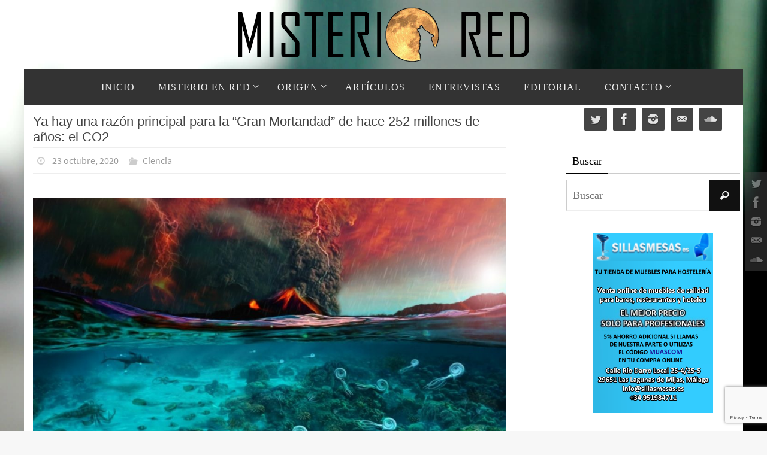

--- FILE ---
content_type: text/html; charset=UTF-8
request_url: https://www.misteriored.com/ya-hay-una-explicacion-a-la-gran-mortandad-de-hace-252-millones-de-anos/
body_size: 16799
content:
<!DOCTYPE html>
<html lang="es">
<head>
<meta name="viewport" content="width=device-width, user-scalable=no, initial-scale=1.0, minimum-scale=1.0, maximum-scale=1.0">
<meta http-equiv="Content-Type" content="text/html; charset=UTF-8" />
<link rel="profile" href="https://gmpg.org/xfn/11" />
<link rel="pingback" href="https://www.misteriored.com/xmlrpc.php" />
<title>Ya hay una razón principal para la &#8220;Gran Mortandad&#8221; de hace 252 millones de años: el CO2</title>
<meta name='robots' content='max-image-preview:large' />
<link rel='dns-prefetch' href='//www.misteriored.com' />
<link rel="alternate" type="application/rss+xml" title=" &raquo; Feed" href="https://www.misteriored.com/feed/" />
<link rel="alternate" type="application/rss+xml" title=" &raquo; Feed de los comentarios" href="https://www.misteriored.com/comments/feed/" />
<link rel="alternate" type="application/rss+xml" title=" &raquo; Comentario Ya hay una razón principal para la &#8220;Gran Mortandad&#8221; de hace 252 millones de años: el CO2 del feed" href="https://www.misteriored.com/ya-hay-una-explicacion-a-la-gran-mortandad-de-hace-252-millones-de-anos/feed/" />
<script type="text/javascript">
/* <![CDATA[ */
window._wpemojiSettings = {"baseUrl":"https:\/\/s.w.org\/images\/core\/emoji\/15.0.3\/72x72\/","ext":".png","svgUrl":"https:\/\/s.w.org\/images\/core\/emoji\/15.0.3\/svg\/","svgExt":".svg","source":{"concatemoji":"https:\/\/www.misteriored.com\/wp-includes\/js\/wp-emoji-release.min.js?scu_version=12"}};
/*! This file is auto-generated */
!function(i,n){var o,s,e;function c(e){try{var t={supportTests:e,timestamp:(new Date).valueOf()};sessionStorage.setItem(o,JSON.stringify(t))}catch(e){}}function p(e,t,n){e.clearRect(0,0,e.canvas.width,e.canvas.height),e.fillText(t,0,0);var t=new Uint32Array(e.getImageData(0,0,e.canvas.width,e.canvas.height).data),r=(e.clearRect(0,0,e.canvas.width,e.canvas.height),e.fillText(n,0,0),new Uint32Array(e.getImageData(0,0,e.canvas.width,e.canvas.height).data));return t.every(function(e,t){return e===r[t]})}function u(e,t,n){switch(t){case"flag":return n(e,"\ud83c\udff3\ufe0f\u200d\u26a7\ufe0f","\ud83c\udff3\ufe0f\u200b\u26a7\ufe0f")?!1:!n(e,"\ud83c\uddfa\ud83c\uddf3","\ud83c\uddfa\u200b\ud83c\uddf3")&&!n(e,"\ud83c\udff4\udb40\udc67\udb40\udc62\udb40\udc65\udb40\udc6e\udb40\udc67\udb40\udc7f","\ud83c\udff4\u200b\udb40\udc67\u200b\udb40\udc62\u200b\udb40\udc65\u200b\udb40\udc6e\u200b\udb40\udc67\u200b\udb40\udc7f");case"emoji":return!n(e,"\ud83d\udc26\u200d\u2b1b","\ud83d\udc26\u200b\u2b1b")}return!1}function f(e,t,n){var r="undefined"!=typeof WorkerGlobalScope&&self instanceof WorkerGlobalScope?new OffscreenCanvas(300,150):i.createElement("canvas"),a=r.getContext("2d",{willReadFrequently:!0}),o=(a.textBaseline="top",a.font="600 32px Arial",{});return e.forEach(function(e){o[e]=t(a,e,n)}),o}function t(e){var t=i.createElement("script");t.src=e,t.defer=!0,i.head.appendChild(t)}"undefined"!=typeof Promise&&(o="wpEmojiSettingsSupports",s=["flag","emoji"],n.supports={everything:!0,everythingExceptFlag:!0},e=new Promise(function(e){i.addEventListener("DOMContentLoaded",e,{once:!0})}),new Promise(function(t){var n=function(){try{var e=JSON.parse(sessionStorage.getItem(o));if("object"==typeof e&&"number"==typeof e.timestamp&&(new Date).valueOf()<e.timestamp+604800&&"object"==typeof e.supportTests)return e.supportTests}catch(e){}return null}();if(!n){if("undefined"!=typeof Worker&&"undefined"!=typeof OffscreenCanvas&&"undefined"!=typeof URL&&URL.createObjectURL&&"undefined"!=typeof Blob)try{var e="postMessage("+f.toString()+"("+[JSON.stringify(s),u.toString(),p.toString()].join(",")+"));",r=new Blob([e],{type:"text/javascript"}),a=new Worker(URL.createObjectURL(r),{name:"wpTestEmojiSupports"});return void(a.onmessage=function(e){c(n=e.data),a.terminate(),t(n)})}catch(e){}c(n=f(s,u,p))}t(n)}).then(function(e){for(var t in e)n.supports[t]=e[t],n.supports.everything=n.supports.everything&&n.supports[t],"flag"!==t&&(n.supports.everythingExceptFlag=n.supports.everythingExceptFlag&&n.supports[t]);n.supports.everythingExceptFlag=n.supports.everythingExceptFlag&&!n.supports.flag,n.DOMReady=!1,n.readyCallback=function(){n.DOMReady=!0}}).then(function(){return e}).then(function(){var e;n.supports.everything||(n.readyCallback(),(e=n.source||{}).concatemoji?t(e.concatemoji):e.wpemoji&&e.twemoji&&(t(e.twemoji),t(e.wpemoji)))}))}((window,document),window._wpemojiSettings);
/* ]]> */
</script>
<style id='wp-emoji-styles-inline-css' type='text/css'>

	img.wp-smiley, img.emoji {
		display: inline !important;
		border: none !important;
		box-shadow: none !important;
		height: 1em !important;
		width: 1em !important;
		margin: 0 0.07em !important;
		vertical-align: -0.1em !important;
		background: none !important;
		padding: 0 !important;
	}
</style>
<link rel='stylesheet' id='wp-block-library-css' href='https://www.misteriored.com/wp-includes/css/dist/block-library/style.min.css?scu_version=12' type='text/css' media='all' />
<style id='classic-theme-styles-inline-css' type='text/css'>
/*! This file is auto-generated */
.wp-block-button__link{color:#fff;background-color:#32373c;border-radius:9999px;box-shadow:none;text-decoration:none;padding:calc(.667em + 2px) calc(1.333em + 2px);font-size:1.125em}.wp-block-file__button{background:#32373c;color:#fff;text-decoration:none}
</style>
<style id='global-styles-inline-css' type='text/css'>
body{--wp--preset--color--black: #000000;--wp--preset--color--cyan-bluish-gray: #abb8c3;--wp--preset--color--white: #ffffff;--wp--preset--color--pale-pink: #f78da7;--wp--preset--color--vivid-red: #cf2e2e;--wp--preset--color--luminous-vivid-orange: #ff6900;--wp--preset--color--luminous-vivid-amber: #fcb900;--wp--preset--color--light-green-cyan: #7bdcb5;--wp--preset--color--vivid-green-cyan: #00d084;--wp--preset--color--pale-cyan-blue: #8ed1fc;--wp--preset--color--vivid-cyan-blue: #0693e3;--wp--preset--color--vivid-purple: #9b51e0;--wp--preset--gradient--vivid-cyan-blue-to-vivid-purple: linear-gradient(135deg,rgba(6,147,227,1) 0%,rgb(155,81,224) 100%);--wp--preset--gradient--light-green-cyan-to-vivid-green-cyan: linear-gradient(135deg,rgb(122,220,180) 0%,rgb(0,208,130) 100%);--wp--preset--gradient--luminous-vivid-amber-to-luminous-vivid-orange: linear-gradient(135deg,rgba(252,185,0,1) 0%,rgba(255,105,0,1) 100%);--wp--preset--gradient--luminous-vivid-orange-to-vivid-red: linear-gradient(135deg,rgba(255,105,0,1) 0%,rgb(207,46,46) 100%);--wp--preset--gradient--very-light-gray-to-cyan-bluish-gray: linear-gradient(135deg,rgb(238,238,238) 0%,rgb(169,184,195) 100%);--wp--preset--gradient--cool-to-warm-spectrum: linear-gradient(135deg,rgb(74,234,220) 0%,rgb(151,120,209) 20%,rgb(207,42,186) 40%,rgb(238,44,130) 60%,rgb(251,105,98) 80%,rgb(254,248,76) 100%);--wp--preset--gradient--blush-light-purple: linear-gradient(135deg,rgb(255,206,236) 0%,rgb(152,150,240) 100%);--wp--preset--gradient--blush-bordeaux: linear-gradient(135deg,rgb(254,205,165) 0%,rgb(254,45,45) 50%,rgb(107,0,62) 100%);--wp--preset--gradient--luminous-dusk: linear-gradient(135deg,rgb(255,203,112) 0%,rgb(199,81,192) 50%,rgb(65,88,208) 100%);--wp--preset--gradient--pale-ocean: linear-gradient(135deg,rgb(255,245,203) 0%,rgb(182,227,212) 50%,rgb(51,167,181) 100%);--wp--preset--gradient--electric-grass: linear-gradient(135deg,rgb(202,248,128) 0%,rgb(113,206,126) 100%);--wp--preset--gradient--midnight: linear-gradient(135deg,rgb(2,3,129) 0%,rgb(40,116,252) 100%);--wp--preset--font-size--small: 13px;--wp--preset--font-size--medium: 20px;--wp--preset--font-size--large: 36px;--wp--preset--font-size--x-large: 42px;--wp--preset--spacing--20: 0.44rem;--wp--preset--spacing--30: 0.67rem;--wp--preset--spacing--40: 1rem;--wp--preset--spacing--50: 1.5rem;--wp--preset--spacing--60: 2.25rem;--wp--preset--spacing--70: 3.38rem;--wp--preset--spacing--80: 5.06rem;--wp--preset--shadow--natural: 6px 6px 9px rgba(0, 0, 0, 0.2);--wp--preset--shadow--deep: 12px 12px 50px rgba(0, 0, 0, 0.4);--wp--preset--shadow--sharp: 6px 6px 0px rgba(0, 0, 0, 0.2);--wp--preset--shadow--outlined: 6px 6px 0px -3px rgba(255, 255, 255, 1), 6px 6px rgba(0, 0, 0, 1);--wp--preset--shadow--crisp: 6px 6px 0px rgba(0, 0, 0, 1);}:where(.is-layout-flex){gap: 0.5em;}:where(.is-layout-grid){gap: 0.5em;}body .is-layout-flex{display: flex;}body .is-layout-flex{flex-wrap: wrap;align-items: center;}body .is-layout-flex > *{margin: 0;}body .is-layout-grid{display: grid;}body .is-layout-grid > *{margin: 0;}:where(.wp-block-columns.is-layout-flex){gap: 2em;}:where(.wp-block-columns.is-layout-grid){gap: 2em;}:where(.wp-block-post-template.is-layout-flex){gap: 1.25em;}:where(.wp-block-post-template.is-layout-grid){gap: 1.25em;}.has-black-color{color: var(--wp--preset--color--black) !important;}.has-cyan-bluish-gray-color{color: var(--wp--preset--color--cyan-bluish-gray) !important;}.has-white-color{color: var(--wp--preset--color--white) !important;}.has-pale-pink-color{color: var(--wp--preset--color--pale-pink) !important;}.has-vivid-red-color{color: var(--wp--preset--color--vivid-red) !important;}.has-luminous-vivid-orange-color{color: var(--wp--preset--color--luminous-vivid-orange) !important;}.has-luminous-vivid-amber-color{color: var(--wp--preset--color--luminous-vivid-amber) !important;}.has-light-green-cyan-color{color: var(--wp--preset--color--light-green-cyan) !important;}.has-vivid-green-cyan-color{color: var(--wp--preset--color--vivid-green-cyan) !important;}.has-pale-cyan-blue-color{color: var(--wp--preset--color--pale-cyan-blue) !important;}.has-vivid-cyan-blue-color{color: var(--wp--preset--color--vivid-cyan-blue) !important;}.has-vivid-purple-color{color: var(--wp--preset--color--vivid-purple) !important;}.has-black-background-color{background-color: var(--wp--preset--color--black) !important;}.has-cyan-bluish-gray-background-color{background-color: var(--wp--preset--color--cyan-bluish-gray) !important;}.has-white-background-color{background-color: var(--wp--preset--color--white) !important;}.has-pale-pink-background-color{background-color: var(--wp--preset--color--pale-pink) !important;}.has-vivid-red-background-color{background-color: var(--wp--preset--color--vivid-red) !important;}.has-luminous-vivid-orange-background-color{background-color: var(--wp--preset--color--luminous-vivid-orange) !important;}.has-luminous-vivid-amber-background-color{background-color: var(--wp--preset--color--luminous-vivid-amber) !important;}.has-light-green-cyan-background-color{background-color: var(--wp--preset--color--light-green-cyan) !important;}.has-vivid-green-cyan-background-color{background-color: var(--wp--preset--color--vivid-green-cyan) !important;}.has-pale-cyan-blue-background-color{background-color: var(--wp--preset--color--pale-cyan-blue) !important;}.has-vivid-cyan-blue-background-color{background-color: var(--wp--preset--color--vivid-cyan-blue) !important;}.has-vivid-purple-background-color{background-color: var(--wp--preset--color--vivid-purple) !important;}.has-black-border-color{border-color: var(--wp--preset--color--black) !important;}.has-cyan-bluish-gray-border-color{border-color: var(--wp--preset--color--cyan-bluish-gray) !important;}.has-white-border-color{border-color: var(--wp--preset--color--white) !important;}.has-pale-pink-border-color{border-color: var(--wp--preset--color--pale-pink) !important;}.has-vivid-red-border-color{border-color: var(--wp--preset--color--vivid-red) !important;}.has-luminous-vivid-orange-border-color{border-color: var(--wp--preset--color--luminous-vivid-orange) !important;}.has-luminous-vivid-amber-border-color{border-color: var(--wp--preset--color--luminous-vivid-amber) !important;}.has-light-green-cyan-border-color{border-color: var(--wp--preset--color--light-green-cyan) !important;}.has-vivid-green-cyan-border-color{border-color: var(--wp--preset--color--vivid-green-cyan) !important;}.has-pale-cyan-blue-border-color{border-color: var(--wp--preset--color--pale-cyan-blue) !important;}.has-vivid-cyan-blue-border-color{border-color: var(--wp--preset--color--vivid-cyan-blue) !important;}.has-vivid-purple-border-color{border-color: var(--wp--preset--color--vivid-purple) !important;}.has-vivid-cyan-blue-to-vivid-purple-gradient-background{background: var(--wp--preset--gradient--vivid-cyan-blue-to-vivid-purple) !important;}.has-light-green-cyan-to-vivid-green-cyan-gradient-background{background: var(--wp--preset--gradient--light-green-cyan-to-vivid-green-cyan) !important;}.has-luminous-vivid-amber-to-luminous-vivid-orange-gradient-background{background: var(--wp--preset--gradient--luminous-vivid-amber-to-luminous-vivid-orange) !important;}.has-luminous-vivid-orange-to-vivid-red-gradient-background{background: var(--wp--preset--gradient--luminous-vivid-orange-to-vivid-red) !important;}.has-very-light-gray-to-cyan-bluish-gray-gradient-background{background: var(--wp--preset--gradient--very-light-gray-to-cyan-bluish-gray) !important;}.has-cool-to-warm-spectrum-gradient-background{background: var(--wp--preset--gradient--cool-to-warm-spectrum) !important;}.has-blush-light-purple-gradient-background{background: var(--wp--preset--gradient--blush-light-purple) !important;}.has-blush-bordeaux-gradient-background{background: var(--wp--preset--gradient--blush-bordeaux) !important;}.has-luminous-dusk-gradient-background{background: var(--wp--preset--gradient--luminous-dusk) !important;}.has-pale-ocean-gradient-background{background: var(--wp--preset--gradient--pale-ocean) !important;}.has-electric-grass-gradient-background{background: var(--wp--preset--gradient--electric-grass) !important;}.has-midnight-gradient-background{background: var(--wp--preset--gradient--midnight) !important;}.has-small-font-size{font-size: var(--wp--preset--font-size--small) !important;}.has-medium-font-size{font-size: var(--wp--preset--font-size--medium) !important;}.has-large-font-size{font-size: var(--wp--preset--font-size--large) !important;}.has-x-large-font-size{font-size: var(--wp--preset--font-size--x-large) !important;}
.wp-block-navigation a:where(:not(.wp-element-button)){color: inherit;}
:where(.wp-block-post-template.is-layout-flex){gap: 1.25em;}:where(.wp-block-post-template.is-layout-grid){gap: 1.25em;}
:where(.wp-block-columns.is-layout-flex){gap: 2em;}:where(.wp-block-columns.is-layout-grid){gap: 2em;}
.wp-block-pullquote{font-size: 1.5em;line-height: 1.6;}
</style>
<link rel='stylesheet' id='contact-form-7-css' href='https://www.misteriored.com/wp-content/plugins/contact-form-7/includes/css/styles.css?scu_version=12' type='text/css' media='all' />
<link rel='stylesheet' id='nirvana-fonts-css' href='https://www.misteriored.com/wp-content/themes/nirvana/fonts/fontfaces.css?scu_version=12' type='text/css' media='all' />
<link rel='stylesheet' id='nirvana-style-css' href='https://www.misteriored.com/wp-content/themes/nirvana/style.css?scu_version=12' type='text/css' media='all' />
<style id='nirvana-style-inline-css' type='text/css'>
 #header-container { width: 1200px; } #header-container, #access >.menu, #forbottom, #colophon, #footer-widget-area, #topbar-inner, .ppbox, #pp-afterslider #container, #breadcrumbs-box { max-width: 1200px; } #header-full, #breadcrumbs, #main { max-width: 1200px; margin:0 auto; } #access > .menu > ul { margin-left:0; } #pp-texttop, #pp-textmiddle, #pp-textbottom, #front-columns h2, .presentation-page #content { padding-left:20px; padding-right: 20px; } #container.one-column { } #container.two-columns-right #secondary { width: 300px; float:right; } #container.two-columns-right #content { width: 760px; float: left; } /* fallback */ #container.two-columns-right #content { width: calc(100% - 380px); float: left; } #container.two-columns-left #primary { width: 300px; float: left; } #container.two-columns-left #content { width: 760px; float: right; } /* fallback */ #container.two-columns-left #content { width: -moz-calc(100% - 380px); float: right; width: -webkit-calc(100% - 380px ); width: calc(100% - 380px); } #container.three-columns-right .sidey { width: 150px; float: left; } #container.three-columns-right #primary { margin-left: 80px; margin-right: 80px; } #container.three-columns-right #content { width: 680px; float: left; } /* fallback */ #container.three-columns-right #content { width: -moz-calc(100% - 460px); float: left; width: -webkit-calc(100% - 460px); width: calc(100% - 460px); } #container.three-columns-left .sidey { width: 150px; float: left; } #container.three-columns-left #secondary{ margin-left: 80px; margin-right: 80px; } #container.three-columns-left #content { width: 680px; float: right;} /* fallback */ #container.three-columns-left #content { width: -moz-calc(100% - 460px); float: right; width: -webkit-calc(100% - 460px); width: calc(100% - 460px); } #container.three-columns-sided .sidey { width: 150px; float: left; } #container.three-columns-sided #secondary{ float:right; } #container.three-columns-sided #content { width: 680px; float: right; /* fallback */ width: -moz-calc(100% - 460px); float: right; width: -webkit-calc(100% - 460px); float: right; width: calc(100% - 460px); float: right; margin: 0 230px 0 -1140px; } body { font-family: "Source Sans Pro"; } #content h1.entry-title a, #content h2.entry-title a, #content h1.entry-title, #content h2.entry-title { font-family: "Arial Black", Gadget, sans-serif; } .widget-title, .widget-title a { line-height: normal; font-family: "Fuente general"; } .widget-container, .widget-container a { font-family: Fuente general; } .entry-content h1, .entry-content h2, .entry-content h3, .entry-content h4, .entry-content h5, .entry-content h6, .nivo-caption h2, #front-text1 h1, #front-text2 h1, h3.column-header-image, #comments #reply-title { font-family: Impact, Haettenschweiler, "Arial Narrow Bold", sans-serif; } #site-title span a { font-family: "Fuente general"; } #access ul li a, #access ul li a span { font-family: "Fuente general"; } /* general */ body { color: #333333; background-color: #F7F7F7 } a { color: #8e8e8e; } a:hover, .entry-meta span a:hover, .comments-link a:hover, body.coldisplay2 #front-columns a:active { color: #666; } a:active { background-color: #666; color: #FFFFFF; } .entry-meta a:hover, .widget-container a:hover, .footer2 a:hover { border-bottom-color: #CCCCCC; } .sticky h2.entry-title a { background-color: #111; color: #FFFFFF; } #header { ; } #site-title span a { color: #111; } #site-description { color: #444444; } .socials a:hover .socials-hover { background-color: #666666; } .socials .socials-hover { background-color: #444444; } /* Main menu top level */ #access a, #nav-toggle span { color: #EEEEEE; } #access, #nav-toggle, #access ul li { background-color: #333333; } #access > .menu > ul > li > a > span { } #access ul li:hover { background-color: #555555; color: #EEEEEE; } #access ul > li.current_page_item , #access ul > li.current-menu-item, #access ul > li.current_page_ancestor , #access ul > li.current-menu-ancestor { background-color: #404040; } /* Main menu Submenus */ #access ul ul li, #access ul ul { background-color: #555555; } #access ul ul li a { color: #EEEEEE; } #access ul ul li:hover { background-color: #636363; } #breadcrumbs { background-color: #ededed; } #access ul ul li.current_page_item, #access ul ul li.current-menu-item, #access ul ul li.current_page_ancestor, #access ul ul li.current-menu-ancestor { background-color: #636363; } /* top menu */ #topbar { background-color: #333333; border-bottom-color: #1f1f1f; } .menu-header-search .searchform { background: #F7F7F7; } .topmenu ul li a, .search-icon:before { color: #EEEEEE; } .topmenu ul li a:hover { background-color: #232323; } .search-icon:hover:before { color: #111; } /* main */ #main { background-color: #FFFFFF; } #author-info, .page-title, #entry-author-info { border-color: #CCCCCC; } .page-title-text { border-color: #666; } .page-title span { border-color: #111; } #entry-author-info #author-avatar, #author-info #author-avatar { border-color: #EEEEEE; } .avatar-container:before { background-color: #666; } .sidey .widget-container { color: #333333; ; } .sidey .widget-title { color: #000; ; border-color: #CCCCCC; } .sidey .widget-container a { ; } .sidey .widget-container a:hover { ; } .widget-title span { border-color: #000; } .entry-content h1, .entry-content h2, .entry-content h3, .entry-content h4, .entry-content h5, .entry-content h6 { color: #444444; } .entry-title, .entry-title a{ color: #444444; } .entry-title a:hover { color: #000000; } #content span.entry-format { color: #CCCCCC; } /* footer */ #footer { color: #AAAAAA; ; } #footer2 { color: #AAAAAA; background-color: #EEE; } #sfooter-full { background-color: #e9e9e9; } .footermenu ul li { border-color: #fdfdfd; } .footermenu ul li:hover { border-color: #ffffff; } #colophon a { ; } #colophon a:hover { ; } #footer2 a, .footermenu ul li:after { ; } #footer2 a:hover { ; } #footer .widget-container { color: #333333; ; } #footer .widget-title { color: #000; ; border-color:#CCCCCC; } /* buttons */ a.continue-reading-link { color: #8e8e8e; border-color: #8e8e8e; } a.continue-reading-link:hover { background-color: #111; color: #F7F7F7; } #cryout_ajax_more_trigger { border: 1px solid #CCCCCC; } #cryout_ajax_more_trigger:hover { background-color: #F7F7F7; } a.continue-reading-link i.crycon-right-dir { color: #111 } a.continue-reading-link:hover i.crycon-right-dir { color: #F7F7F7 } .page-link a, .page-link > span > em { border-color: #CCCCCC } .columnmore a { background: #666; color:#F7F7F7 } .columnmore a:hover { background: #111; } .file, .button, input[type="submit"], input[type="reset"], #respond .form-submit input#submit { background-color: #FFFFFF; border-color: #CCCCCC; } .button:hover, #respond .form-submit input#submit:hover { background-color: #F7F7F7; } .entry-content tr th, .entry-content thead th { color: #444444; } .entry-content tr th { background-color: #111; color:#FFFFFF; } .entry-content tr.even { background-color: #F7F7F7; } hr { border-color: #EEEEEE; } input[type="text"], input[type="password"], input[type="email"], input[type="color"], input[type="date"], input[type="datetime"], input[type="datetime-local"], input[type="month"], input[type="number"], input[type="range"], input[type="search"], input[type="tel"], input[type="time"], input[type="url"], input[type="week"], textarea, select { border-color: #CCCCCC #EEEEEE #EEEEEE #CCCCCC; color: #333333; } input[type="submit"], input[type="reset"] { color: #333333; } input[type="text"]:hover, input[type="password"]:hover, input[type="email"]:hover, input[type="color"]:hover, input[type="date"]:hover, input[type="datetime"]:hover, input[type="datetime-local"]:hover, input[type="month"]:hover, input[type="number"]:hover, input[type="range"]:hover, input[type="search"]:hover, input[type="tel"]:hover, input[type="time"]:hover, input[type="url"]:hover, input[type="week"]:hover, textarea:hover { background-color: rgba(247,247,247,0.4); } .entry-content pre { background-color: #F7F7F7; border-color: rgba(17,17,17,0.1); } abbr, acronym { border-color: #333333; } .comment-meta a { color: #999999; } #respond .form-allowed-tags { color: #999999; } .comment .reply a { border-color: #EEEEEE; } .comment .reply a:hover { color: #8e8e8e; } .entry-meta { border-color: #EEEEEE; } .entry-meta .crycon-metas:before { color: #CCC; } .entry-meta span a, .comments-link a { color: #999; } .entry-meta span a:hover, .comments-link a:hover { ; } .entry-meta span, .entry-utility span, .footer-tags { color: #c1c1c1; } .nav-next a, .nav-previous a{ background-color:#f8f8f8; } .nav-next a:hover, .nav-previous a:hover { background-color: #8e8e8e; color:#FFFFFF; } .pagination { border-color: #ededed; } .pagination a:hover { background-color: #666; color: #FFFFFF; } h3#comments-title { border-color: #CCCCCC; } h3#comments-title span { background-color: #111; color: #FFFFFF; } .comment-details { border-color: #EEEEEE; } .searchform input[type="text"] { color: #999999; } .searchform:after { background-color: #111; } .searchform:hover:after { background-color: #666; } .searchsubmit[type="submit"]{ color: #F7F7F7; } li.menu-main-search .searchform .s { background-color: #F7F7F7; } li.menu-main-search .searchsubmit[type="submit"] { color: #999999; } .caption-accented .wp-caption { background-color:rgba(17,17,17,0.8); color:#FFFFFF; } .nirvana-image-one .entry-content img[class*='align'], .nirvana-image-one .entry-summary img[class*='align'], .nirvana-image-two .entry-content img[class*='align'], .nirvana-image-two .entry-summary img[class*='align'] .nirvana-image-one .entry-content [class*='wp-block'][class*='align'] img, .nirvana-image-one .entry-summary [class*='wp-block'][class*='align'] img, .nirvana-image-two .entry-content [class*='wp-block'][class*='align'] img, .nirvana-image-two .entry-summary [class*='wp-block'][class*='align'] img { border-color: #111; } html { font-size: 17px; line-height: 1.7; } .entry-content, .entry-summary, .ppbox { text-align:inherit ; } .entry-content, .entry-summary, .widget-container, .ppbox, .navigation { ; } #content h1.entry-title, #content h2.entry-title, .woocommerce-page h1.page-title { font-size: 22px; } .widget-title, .widget-title a { font-size: 18px; } .widget-container, .widget-container a { font-size: 18px; } #content h1, #pp-afterslider h1 { font-size: 26px; } #content h2, #pp-afterslider h2 { font-size: 22px; } #content h3, #pp-afterslider h3 { font-size: 19px; } #content h4, #pp-afterslider h4 { font-size: 16px; } #content h5, #pp-afterslider h5 { font-size: 13px; } #content h6, #pp-afterslider h6 { font-size: 10px; } #site-title span a { font-size: 34px; } #access ul li a { font-size: 16px; } #access ul ul ul a { font-size: 15px; } .nocomments, .nocomments2 { display: none; } article footer.entry-meta { display: none; } .entry-content p, .entry-content ul, .entry-content ol, .entry-content dd, .entry-content pre, .entry-content hr, .commentlist p, .entry-summary p { margin-bottom: 1.0em; } #header-container > div { margin: 35px 0 0 0px; } #toTop:hover .crycon-back2top:before { color: #666; } #main { margin-top: 0px; } #forbottom { padding-left: 6px; padding-right: 6px; } #header-widget-area { width: 33%; } #branding { height:150px; } @media (max-width: 1920px) { #branding, #bg_image { display: block; height: auto; max-width: 100%; min-height: inherit !important; } } 
/* Nirvana Custom CSS */ .nivo-caption h2 { -moz-text-shadow: 0 5px 5px #000000; -webkit-text-shadow: 0 5px 5px #000000; text-shadow: 0 5px 5px #000000; }
</style>
<link rel='stylesheet' id='nirvana-mobile-css' href='https://www.misteriored.com/wp-content/themes/nirvana/styles/style-mobile.css?scu_version=12' type='text/css' media='all' />
<script type="text/javascript" src="https://www.misteriored.com/wp-includes/js/jquery/jquery.min.js?scu_version=12" id="jquery-core-js"></script>
<script type="text/javascript" src="https://www.misteriored.com/wp-includes/js/jquery/jquery-migrate.min.js?scu_version=12" id="jquery-migrate-js"></script>
<link rel="https://api.w.org/" href="https://www.misteriored.com/wp-json/" /><link rel="alternate" type="application/json" href="https://www.misteriored.com/wp-json/wp/v2/posts/10055" /><link rel="EditURI" type="application/rsd+xml" title="RSD" href="https://www.misteriored.com/xmlrpc.php?rsd" />
<meta name="generator" content="WordPress 6.5.7" />
<link rel="canonical" href="https://www.misteriored.com/ya-hay-una-explicacion-a-la-gran-mortandad-de-hace-252-millones-de-anos/" />
<link rel='shortlink' href='https://www.misteriored.com/?p=10055' />
<link rel="alternate" type="application/json+oembed" href="https://www.misteriored.com/wp-json/oembed/1.0/embed?url=https%3A%2F%2Fwww.misteriored.com%2Fya-hay-una-explicacion-a-la-gran-mortandad-de-hace-252-millones-de-anos%2F" />
<link rel="alternate" type="text/xml+oembed" href="https://www.misteriored.com/wp-json/oembed/1.0/embed?url=https%3A%2F%2Fwww.misteriored.com%2Fya-hay-una-explicacion-a-la-gran-mortandad-de-hace-252-millones-de-anos%2F&#038;format=xml" />
<!-- Analytics by WP Statistics v14.8 - https://wp-statistics.com/ -->
<style data-context="foundation-flickity-css">/*! Flickity v2.0.2
http://flickity.metafizzy.co
---------------------------------------------- */.flickity-enabled{position:relative}.flickity-enabled:focus{outline:0}.flickity-viewport{overflow:hidden;position:relative;height:100%}.flickity-slider{position:absolute;width:100%;height:100%}.flickity-enabled.is-draggable{-webkit-tap-highlight-color:transparent;tap-highlight-color:transparent;-webkit-user-select:none;-moz-user-select:none;-ms-user-select:none;user-select:none}.flickity-enabled.is-draggable .flickity-viewport{cursor:move;cursor:-webkit-grab;cursor:grab}.flickity-enabled.is-draggable .flickity-viewport.is-pointer-down{cursor:-webkit-grabbing;cursor:grabbing}.flickity-prev-next-button{position:absolute;top:50%;width:44px;height:44px;border:none;border-radius:50%;background:#fff;background:hsla(0,0%,100%,.75);cursor:pointer;-webkit-transform:translateY(-50%);transform:translateY(-50%)}.flickity-prev-next-button:hover{background:#fff}.flickity-prev-next-button:focus{outline:0;box-shadow:0 0 0 5px #09f}.flickity-prev-next-button:active{opacity:.6}.flickity-prev-next-button.previous{left:10px}.flickity-prev-next-button.next{right:10px}.flickity-rtl .flickity-prev-next-button.previous{left:auto;right:10px}.flickity-rtl .flickity-prev-next-button.next{right:auto;left:10px}.flickity-prev-next-button:disabled{opacity:.3;cursor:auto}.flickity-prev-next-button svg{position:absolute;left:20%;top:20%;width:60%;height:60%}.flickity-prev-next-button .arrow{fill:#333}.flickity-page-dots{position:absolute;width:100%;bottom:-25px;padding:0;margin:0;list-style:none;text-align:center;line-height:1}.flickity-rtl .flickity-page-dots{direction:rtl}.flickity-page-dots .dot{display:inline-block;width:10px;height:10px;margin:0 8px;background:#333;border-radius:50%;opacity:.25;cursor:pointer}.flickity-page-dots .dot.is-selected{opacity:1}</style><style data-context="foundation-slideout-css">.slideout-menu{position:fixed;left:0;top:0;bottom:0;right:auto;z-index:0;width:256px;overflow-y:auto;-webkit-overflow-scrolling:touch;display:none}.slideout-menu.pushit-right{left:auto;right:0}.slideout-panel{position:relative;z-index:1;will-change:transform}.slideout-open,.slideout-open .slideout-panel,.slideout-open body{overflow:hidden}.slideout-open .slideout-menu{display:block}.pushit{display:none}</style><link rel="author" href="https://www.misteriored.com"><style type="text/css" id="custom-background-css">
body.custom-background { background-image: url("https://www.misteriored.com/wp-content/uploads/2017/09/defocused-city-view-elevator-footage-011524592_prevstill.jpeg"); background-position: left top; background-size: cover; background-repeat: no-repeat; background-attachment: fixed; }
</style>
	<style>.ios7.web-app-mode.has-fixed header{ background-color: rgba(71,71,71,.88);}</style><!--[if lt IE 9]>
<script>
document.createElement('header');
document.createElement('nav');
document.createElement('section');
document.createElement('article');
document.createElement('aside');
document.createElement('footer');
</script>
<![endif]-->
</head>
<body data-rsssl=1 class="post-template-default single single-post postid-10055 single-format-standard custom-background nirvana-image-four caption-simple magazine-layout nirvana-boxed nirvana-comment-placeholders nirvana-menu-center nirvana-topbarhide nirvana-topbarfull">

		<a class="skip-link screen-reader-text" href="#main" title="Ir al contenido"> Ir al contenido </a>
	
<div id="wrapper" class="hfeed">
<div id="topbar" ><div id="topbar-inner"> <div class="socials" id="sheader">
			<a  target="_blank"  href="https://twitter.com/MisterioRed"
			class="socialicons social-Twitter" title="Twitter">
				<img alt="Twitter" src="https://www.misteriored.com/wp-content/themes/nirvana/images/socials/Twitter.png" />
			</a>
			<a  target="_blank"  href="https://www.facebook.com/Misterio-Red-376750622406011/"
			class="socialicons social-Facebook" title="Facebook">
				<img alt="Facebook" src="https://www.misteriored.com/wp-content/themes/nirvana/images/socials/Facebook.png" />
			</a>
			<a  target="_blank"  href="https://www.instagram.com/misteriored"
			class="socialicons social-Instagram" title="Instagram">
				<img alt="Instagram" src="https://www.misteriored.com/wp-content/themes/nirvana/images/socials/Instagram.png" />
			</a>
			<a  target="_blank"  href="mailto:info@misteriored.com"
			class="socialicons social-Mail" title="Mail">
				<img alt="Mail" src="https://www.misteriored.com/wp-content/themes/nirvana/images/socials/Mail.png" />
			</a>
			<a  target="_blank"  href="https://www.ivoox.com/podcast-misterio-red_sq_f1172363_1.html"
			class="socialicons social-SoundCloud" title="Ivoox">
				<img alt="SoundCloud" src="https://www.misteriored.com/wp-content/themes/nirvana/images/socials/SoundCloud.png" />
			</a></div> </div></div>
<div class="socials" id="srights">
			<a  target="_blank"  href="https://twitter.com/MisterioRed"
			class="socialicons social-Twitter" title="Twitter">
				<img alt="Twitter" src="https://www.misteriored.com/wp-content/themes/nirvana/images/socials/Twitter.png" />
			</a>
			<a  target="_blank"  href="https://www.facebook.com/Misterio-Red-376750622406011/"
			class="socialicons social-Facebook" title="Facebook">
				<img alt="Facebook" src="https://www.misteriored.com/wp-content/themes/nirvana/images/socials/Facebook.png" />
			</a>
			<a  target="_blank"  href="https://www.instagram.com/misteriored"
			class="socialicons social-Instagram" title="Instagram">
				<img alt="Instagram" src="https://www.misteriored.com/wp-content/themes/nirvana/images/socials/Instagram.png" />
			</a>
			<a  target="_blank"  href="mailto:info@misteriored.com"
			class="socialicons social-Mail" title="Mail">
				<img alt="Mail" src="https://www.misteriored.com/wp-content/themes/nirvana/images/socials/Mail.png" />
			</a>
			<a  target="_blank"  href="https://www.ivoox.com/podcast-misterio-red_sq_f1172363_1.html"
			class="socialicons social-SoundCloud" title="Ivoox">
				<img alt="SoundCloud" src="https://www.misteriored.com/wp-content/themes/nirvana/images/socials/SoundCloud.png" />
			</a></div>
<div id="header-full">
	<header id="header">
		<div id="masthead">
					<div id="branding" role="banner" >
				<img id="bg_image" alt="" title="" src="https://www.misteriored.com/wp-content/uploads/2016/11/Logomr-2.png"  /><div id="header-container"><div class="site-identity"><div id="site-title"><span> <a href="https://www.misteriored.com/" title="" rel="home"></a> </span></div><div id="site-description" ></div></div></div>								<div style="clear:both;"></div>
			</div><!-- #branding -->
			<button id="nav-toggle"><span>&nbsp;</span></button>
			<nav id="access" class="jssafe" role="navigation">
					<div class="skip-link screen-reader-text"><a href="#content" title="Ir al contenido">Ir al contenido</a></div>
	<div class="menu"><ul id="prime_nav" class="menu"><li id="menu-item-51" class="menu-item menu-item-type-custom menu-item-object-custom menu-item-home menu-item-51"><a href="https://www.misteriored.com"><span>Inicio</span></a></li>
<li id="menu-item-94" class="menu-item menu-item-type-taxonomy menu-item-object-category menu-item-has-children menu-item-94"><a href="https://www.misteriored.com/category/programas/misteriorenred/"><span>Misterio en Red</span></a>
<ul class="sub-menu">
	<li id="menu-item-14016" class="menu-item menu-item-type-taxonomy menu-item-object-category menu-item-14016"><a href="https://www.misteriored.com/category/programas/misteriorenred/10o-temporada/"><span>10º Temporada</span></a></li>
	<li id="menu-item-12845" class="menu-item menu-item-type-taxonomy menu-item-object-category menu-item-12845"><a href="https://www.misteriored.com/category/programas/misteriorenred/9o-temporada/"><span>9º Temporada</span></a></li>
	<li id="menu-item-12844" class="menu-item menu-item-type-taxonomy menu-item-object-category menu-item-12844"><a href="https://www.misteriored.com/category/programas/misteriorenred/8o-temporada/"><span>8º Temporada</span></a></li>
	<li id="menu-item-9750" class="menu-item menu-item-type-taxonomy menu-item-object-category menu-item-9750"><a href="https://www.misteriored.com/category/programas/misteriorenred/7o-temporada/"><span>7º Temporada</span></a></li>
	<li id="menu-item-7780" class="menu-item menu-item-type-taxonomy menu-item-object-category menu-item-7780"><a href="https://www.misteriored.com/category/programas/misteriorenred/6o-temporada/"><span>6º Temporada</span></a></li>
	<li id="menu-item-5432" class="menu-item menu-item-type-taxonomy menu-item-object-category menu-item-5432"><a href="https://www.misteriored.com/category/programas/misteriorenred/5o-temporada/"><span>5º Temporada</span></a></li>
	<li id="menu-item-2858" class="menu-item menu-item-type-taxonomy menu-item-object-category menu-item-2858"><a href="https://www.misteriored.com/category/programas/misteriorenred/4o-temporada/"><span>4º Temporada</span></a></li>
	<li id="menu-item-345" class="menu-item menu-item-type-taxonomy menu-item-object-category menu-item-345"><a href="https://www.misteriored.com/category/programas/misteriorenred/3o-temporada/"><span>3º Temporada</span></a></li>
	<li id="menu-item-344" class="menu-item menu-item-type-taxonomy menu-item-object-category menu-item-344"><a href="https://www.misteriored.com/category/programas/misteriorenred/2o-temporada/"><span>2º Temporada</span></a></li>
	<li id="menu-item-343" class="menu-item menu-item-type-taxonomy menu-item-object-category menu-item-343"><a href="https://www.misteriored.com/category/programas/misteriorenred/1o-temporada/"><span>1º Temporada</span></a></li>
</ul>
</li>
<li id="menu-item-12987" class="menu-item menu-item-type-taxonomy menu-item-object-category menu-item-has-children menu-item-12987"><a href="https://www.misteriored.com/category/programas/origen/"><span>Origen</span></a>
<ul class="sub-menu">
	<li id="menu-item-14027" class="menu-item menu-item-type-taxonomy menu-item-object-category menu-item-14027"><a href="https://www.misteriored.com/category/programas/origen/temporada-2/"><span>Temporada 2</span></a></li>
	<li id="menu-item-12988" class="menu-item menu-item-type-taxonomy menu-item-object-category menu-item-12988"><a href="https://www.misteriored.com/category/programas/origen/temporada-1/"><span>Temporada 1</span></a></li>
</ul>
</li>
<li id="menu-item-915" class="menu-item menu-item-type-taxonomy menu-item-object-category menu-item-915"><a href="https://www.misteriored.com/category/articulos/"><span>Artículos</span></a></li>
<li id="menu-item-57" class="menu-item menu-item-type-taxonomy menu-item-object-category menu-item-57"><a href="https://www.misteriored.com/category/entrevistas/"><span>Entrevistas</span></a></li>
<li id="menu-item-58" class="menu-item menu-item-type-taxonomy menu-item-object-category menu-item-58"><a href="https://www.misteriored.com/category/editorial/"><span>Editorial</span></a></li>
<li id="menu-item-1722" class="menu-item menu-item-type-post_type menu-item-object-page menu-item-has-children menu-item-1722"><a href="https://www.misteriored.com/contacto/"><span>Contacto</span></a>
<ul class="sub-menu">
	<li id="menu-item-3897" class="menu-item menu-item-type-post_type menu-item-object-page menu-item-3897"><a href="https://www.misteriored.com/contacto/conocenos/"><span>Conócenos</span></a></li>
</ul>
</li>
</ul></div>			</nav><!-- #access -->


		</div><!-- #masthead -->
	</header><!-- #header -->
</div><!-- #header-full -->

<div style="clear:both;height:0;"> </div>
<div id="main">
		<div id="toTop"><i class="crycon-back2top"></i> </div>	<div  id="forbottom" >
		
		<div style="clear:both;"> </div>

		<section id="container" class="two-columns-right">
			<div id="content" role="main">
			

				<div id="post-10055" class="post-10055 post type-post status-publish format-standard has-post-thumbnail hentry category-ciencia">
					<h1 class="entry-title">Ya hay una razón principal para la &#8220;Gran Mortandad&#8221; de hace 252 millones de años: el CO2</h1>
										<div class="entry-meta">
						<span>
						<i class="crycon-time crycon-metas" title="Fecha"></i>
						<time class="onDate date published" datetime="2020-10-23T17:43:16+00:00">
							<a href="https://www.misteriored.com/ya-hay-una-explicacion-a-la-gran-mortandad-de-hace-252-millones-de-anos/" rel="bookmark">23 octubre, 2020</a>
						</time>
					</span><time class="updated"  datetime="2020-10-23T17:43:54+00:00">23 octubre, 2020</time><span class="bl_categ"><i class="crycon-folder-open crycon-metas" title="Categorías"></i><a href="https://www.misteriored.com/category/noticias/ciencia/" rel="tag">Ciencia</a></span> 					</div><!-- .entry-meta -->

					<div class="entry-content">
						
<figure class="wp-block-gallery columns-1 is-cropped wp-block-gallery-1 is-layout-flex wp-block-gallery-is-layout-flex"><ul class="blocks-gallery-grid"><li class="blocks-gallery-item"><figure><img fetchpriority="high" decoding="async" width="1024" height="577" src="https://www.misteriored.com/wp-content/uploads/2020/10/5f92c96459bf5b37aa5f63da-1024x577.jpg" alt="" data-id="10057" data-full-url="https://www.misteriored.com/wp-content/uploads/2020/10/5f92c96459bf5b37aa5f63da.jpg" data-link="https://www.misteriored.com/?attachment_id=10057" class="wp-image-10057" srcset="https://www.misteriored.com/wp-content/uploads/2020/10/5f92c96459bf5b37aa5f63da-1024x577.jpg 1024w, https://www.misteriored.com/wp-content/uploads/2020/10/5f92c96459bf5b37aa5f63da-300x169.jpg 300w, https://www.misteriored.com/wp-content/uploads/2020/10/5f92c96459bf5b37aa5f63da-768x433.jpg 768w, https://www.misteriored.com/wp-content/uploads/2020/10/5f92c96459bf5b37aa5f63da-150x85.jpg 150w, https://www.misteriored.com/wp-content/uploads/2020/10/5f92c96459bf5b37aa5f63da.jpg 1104w" sizes="(max-width: 1024px) 100vw, 1024px" /></figure></li></ul><figcaption class="blocks-gallery-caption">El estudio se llevó a cabo en Alemania, en colaboración con varios científicos de Italia y Canadá, tomando como base algunos recientes hallazgos en los Alpes italianos. El equipo investigador empleó técnicas analíticas de vanguardia y un innovador modelado geoquímico, según dice un comunicado del Centro Helmholtz para Estudios del Océano, con sede en la ciudad de Kiel.</figcaption></figure>



<p>Los científicos recurrieron, como se suele hacer en paleontología, a los restos fosilizados de ciertos organismos marinos, braquiópodos, pero con atención especial a la composición química de sus conchas y no a la evolución de las especies. El equipo, dirigido por la profesora Hana Jurikova, midió la presencia de los isótopos de boro y carbono en los depósitos de estas conchas capa por capa.</p>



<p>Según sus cálculos, la proporción entre estos elementos permite establecer el nivel de acidificación del océano para el Pérmico tardío y estimar las inmensas cantidades de dióxido de carbono liberadas a la atmósfera, puesto que el pH del agua y el CO2 atmosférico están estrechamente ligados. El estudio no aportó revelaciones nuevas sobre la causa de aquella emisión, puesto que los autores la consideraron consistente con los datos sobre una insólita actividad volcánica en lo que hoy es Siberia.</p>



<p>El cambio se produjo en cuestión de varios milenios e incluyó un fuerte efecto invernadero y calentamiento global. </p>



<blockquote class="wp-block-quote is-layout-flow wp-block-quote-is-layout-flow"><p>&#8220;<em>Estamos ante una catástrofe en cadena en la que el aumento del CO2 en la atmósfera desató una serie de eventos que extinguieron paulatinamente casi toda la vida en los mares</em>&#8220;, comentó Jurikova.</p></blockquote>



<p>Las estimaciones anteriores fijaron la tasa de mortandad en un 95 % del total de las especies que vivían en el océano durante el Pérmico.</p>



<p>Jurikova dice que &#8220;<em>todas las reservas modernas de combustibles fósiles son insuficientes para liberar tanto CO2 durante cientos de años, y mucho menos miles de años como el que fue emitido hace 252 millones de años</em>&#8220;. </p>



<p>No obstante, la tasa de emisión de CO2 por la actividad antropogénica es actualmente catorce veces mayor que la respectiva tasa anual &#8220;en el momento que marcó la mayor catástrofe biológica en la historia de la Tierra&#8221;, algo que le parece &#8220;asombroso&#8221;.</p>



<p>El equipo necesitaba el modelo geoquímico para establecer la &#8220;dinámica del ciclo del carbono&#8221;, especifica su artículo científico publicado a comienzos de esta semana. Esto permitió vincular aquellas inyecciones carbónicas en el medioambiente con las intrusiones del magma en Siberia, por un lado, y la disminución sustancial del pH del agua, por el otro.</p>



<p>Las elevadas temperaturas de la superficie del mar y los cambios en la producción y la circulación de nutrientes provocaron una desoxigenación generalizaday una intoxicación esporádica con sulfuro de los seres vivos de la época, según el estudio.</p>



<p><a href="https://www.geomar.de/en/news/article/ausloeser-fuer-groesstes-massenaussterben-der-erdgeschichte-identifiziert">https://www.geomar.de/en/news/article/ausloeser-fuer-groesstes-massenaussterben-der-erdgeschichte-identifiziert</a></p>



<p><a href="https://www.nature.com/articles/s41561-020-00646-4">https://www.nature.com/articles/s41561-020-00646-4</a></p>
											</div><!-- .entry-content -->

					<div id="entry-author-info">
						<div id="author-avatar">
							<img alt='' src='https://secure.gravatar.com/avatar/388eb8196f091ccae0510e6b481aa9a7?s=80&#038;d=mm&#038;r=g' srcset='https://secure.gravatar.com/avatar/388eb8196f091ccae0510e6b481aa9a7?s=160&#038;d=mm&#038;r=g 2x' class='avatar avatar-80 photo' height='80' width='80' decoding='async'/>						</div><!-- #author-avatar -->
						<div id="author-description">
							<h2>Acerca de Félix Ruiz</h2>
							Trabajador Social de formación y apasionado de las temáticas relacionadas con el misterio desde siempre. Redactor de noticias, escritor novel, lector compulsivo y buscador incansable de preguntas que compartir con todo aquel que sea curioso y quiera saber más.							<div id="author-link">
								<a href="https://www.misteriored.com/author/felixmr/">
									Ver todas las entradas deFélix Ruiz <span class="meta-nav">&rarr;</span>								</a>
							</div><!-- #author-link	-->
						</div><!-- #author-description -->
					</div><!-- #entry-author-info -->

					<footer class="entry-meta">
						<span class="bl_bookmark"><i class="crycon-bookmark crycon-metas" title="Guardar enlace permanente"></i> <a href="https://www.misteriored.com/ya-hay-una-explicacion-a-la-gran-mortandad-de-hace-252-millones-de-anos/" title="Enlace permanente a Ya hay una razón principal para la &#8220;Gran Mortandad&#8221; de hace 252 millones de años: el CO2" rel="bookmark"> Guardar</a>.</span>											</footer><!-- .entry-meta -->
				</div><!-- #post-## -->

				<div id="nav-below" class="navigation">
					<div class="nav-previous"><a href="https://www.misteriored.com/hacen-crecer-un-nuevo-cartilago-articular-usando-campo-magnetico-e-hidrogeles/" rel="prev"><i class="crycon-left-dir"></i> Hacen crecer un nuevo cartílago articular usando campo magnético e hidrogeles</a></div>
					<div class="nav-next"><a href="https://www.misteriored.com/detectan-rastros-de-una-trepanacion-de-precision-milimetrica-en-un-craneo-de-la-edad-de-bronce/" rel="next">Detectan rastros de una trepanación de &#8220;precisión milimétrica&#8221; en un cráneo de la Edad de Bronce <i class="crycon-right-dir"></i></a></div>
				</div><!-- #nav-below -->

				<div id="comments" class="hideme"> 		<p class="nocomments">Comentarios cerrados.</p>
	</div><!-- #comments -->


						</div><!-- #content -->
			<div id="secondary" class="widget-area sidey" role="complementary">
		
			<ul class="xoxo">
									<li id="socials-left" class="widget-container">
					<div class="socials" id="smenur">
			<a  target="_blank"  href="https://twitter.com/MisterioRed"
			class="socialicons social-Twitter" title="Twitter">
				<img alt="Twitter" src="https://www.misteriored.com/wp-content/themes/nirvana/images/socials/Twitter.png" />
			</a>
			<a  target="_blank"  href="https://www.facebook.com/Misterio-Red-376750622406011/"
			class="socialicons social-Facebook" title="Facebook">
				<img alt="Facebook" src="https://www.misteriored.com/wp-content/themes/nirvana/images/socials/Facebook.png" />
			</a>
			<a  target="_blank"  href="https://www.instagram.com/misteriored"
			class="socialicons social-Instagram" title="Instagram">
				<img alt="Instagram" src="https://www.misteriored.com/wp-content/themes/nirvana/images/socials/Instagram.png" />
			</a>
			<a  target="_blank"  href="mailto:info@misteriored.com"
			class="socialicons social-Mail" title="Mail">
				<img alt="Mail" src="https://www.misteriored.com/wp-content/themes/nirvana/images/socials/Mail.png" />
			</a>
			<a  target="_blank"  href="https://www.ivoox.com/podcast-misterio-red_sq_f1172363_1.html"
			class="socialicons social-SoundCloud" title="Ivoox">
				<img alt="SoundCloud" src="https://www.misteriored.com/wp-content/themes/nirvana/images/socials/SoundCloud.png" />
			</a></div>					</li>
								<li id="search-2" class="widget-container widget_search"><h3 class="widget-title"><span>Buscar</span></h3>
<form role="search" method="get" class="searchform" action="https://www.misteriored.com/">
	<label>
		<span class="screen-reader-text">Buscar:</span>
		<input type="search" class="s" placeholder="Buscar" value="" name="s" />
	</label>
	<button type="submit" class="searchsubmit"><span class="screen-reader-text">Buscar</span><i class="crycon-search"></i></button>
</form>
</li><li id="block-3" class="widget-container widget_block"><p><div class='code-block code-block-2' style='margin: 8px auto; text-align: center; display: block; clear: both;'>
<a href="https://www.sillasmesas.es/" target="_blank"><img decoding="async" src="https://www.misteriored.com/wp-content/uploads/2023/04/sillasymesas2.png" alt="sillasymesas.es"></a></div>
</p>
</li><li id="shortcodes-ultimate-5" class="widget-container shortcodes-ultimate"><h3 class="widget-title"><span>ÚLTIMOS PROGRAMAS</span></h3><div class="textwidget"><div class="su-custom-gallery su-custom-gallery-align-left su-custom-gallery-title-always"><div class="su-custom-gallery-slide" style="width:200px;height:110px"><a href="https://www.misteriored.com/misterio-en-red-10x36-cuando-la-tumba-habla/" title="Misterio en Red (10&#215;36): Cuando la tumba habla"><img src="https://www.misteriored.com/wp-content/uploads/2024/01/MER-200x110.jpeg" alt="Misterio en Red (10&#215;36): Cuando la tumba habla" width="200" height="110" /><span class="su-custom-gallery-title">Misterio en Red (10&#215;36): Cuando la tumba habla</span></a></div><div class="su-custom-gallery-slide" style="width:200px;height:110px"><a href="https://www.misteriored.com/misterio-en-red-10x35-sexualidad-criminal/" title="Misterio en Red (10&#215;35): Sexualidad criminal"><img src="https://www.misteriored.com/wp-content/uploads/2024/01/MER-200x110.jpeg" alt="Misterio en Red (10&#215;35): Sexualidad criminal" width="200" height="110" /><span class="su-custom-gallery-title">Misterio en Red (10&#215;35): Sexualidad criminal</span></a></div><div class="su-custom-gallery-slide" style="width:200px;height:110px"><a href="https://www.misteriored.com/misterio-en-red-10x34-sociedad-esoterica/" title="Misterio en Red (10&#215;34): Sociedad esotérica"><img src="https://www.misteriored.com/wp-content/uploads/2024/01/MER-200x110.jpeg" alt="Misterio en Red (10&#215;34): Sociedad esotérica" width="200" height="110" /><span class="su-custom-gallery-title">Misterio en Red (10&#215;34): Sociedad esotérica</span></a></div><div class="su-custom-gallery-slide" style="width:200px;height:110px"><a href="https://www.misteriored.com/misterio-en-red-10x33-quien-decide/" title="Misterio en Red (10&#215;33): ¿Quién decide?"><img src="https://www.misteriored.com/wp-content/uploads/2024/01/MER-200x110.jpeg" alt="Misterio en Red (10&#215;33): ¿Quién decide?" width="200" height="110" /><span class="su-custom-gallery-title">Misterio en Red (10&#215;33): ¿Quién decide?</span></a></div><div class="su-clear"></div></div></div></li><li id="shortcodes-ultimate-4" class="widget-container shortcodes-ultimate"><h3 class="widget-title"><span>ÚLTIMOS ARTÍCULOS</span></h3><div class="textwidget"><div class="su-custom-gallery su-custom-gallery-align-left su-custom-gallery-title-always"><div class="su-custom-gallery-slide" style="width:200px;height:110px"><a href="https://www.misteriored.com/marie-curie-el-destino-del-pavillon-des-sources-pende-de-un-hilo/" title="Marie Curie: el destino del Pavillon des Sources pende de un hilo"><img src="https://www.misteriored.com/wp-content/uploads/2024/01/VLUNOXL62RHYRN6B5Y3TVSJAXE-200x110.jpg" alt="Marie Curie: el destino del Pavillon des Sources pende de un hilo" width="200" height="110" /><span class="su-custom-gallery-title">Marie Curie: el destino del Pavillon des Sources pende de un hilo</span></a></div><div class="su-custom-gallery-slide" style="width:200px;height:110px"><a href="https://www.misteriored.com/magnetic-rose-thriller-psicologico-ciencia-ficcion-y-forteanismo-el-un-anime-fundamental/" title="Magnetic Rose: thriller psicológico, ciencia ficción y forteanismo el un anime fundamental"><img src="https://www.misteriored.com/wp-content/uploads/2023/10/memories-200x110.jpg" alt="Magnetic Rose: thriller psicológico, ciencia ficción y forteanismo el un anime fundamental" width="200" height="110" /><span class="su-custom-gallery-title">Magnetic Rose: thriller psicológico, ciencia ficción y forteanismo el un anime fundamental</span></a></div><div class="su-custom-gallery-slide" style="width:200px;height:110px"><a href="https://www.misteriored.com/la-ilustracion-original-de-john-silence/" title="La ilustración original de John Silence"><img src="https://www.misteriored.com/wp-content/uploads/2023/10/F8ea0W1XwAAWAsF-200x110.jpg" alt="La ilustración original de John Silence" width="200" height="110" /><span class="su-custom-gallery-title">La ilustración original de John Silence</span></a></div><div class="su-custom-gallery-slide" style="width:200px;height:110px"><a href="https://www.misteriored.com/pies-descalzos-y-oppenheimer-blanco-y-negro/" title="Pies Descalzos y Oppenheimer: ¿blanco y negro?"><img src="https://www.misteriored.com/wp-content/uploads/2023/08/pies-descalzos-gen-200x110.jpg" alt="Pies Descalzos y Oppenheimer: ¿blanco y negro?" width="200" height="110" /><span class="su-custom-gallery-title">Pies Descalzos y Oppenheimer: ¿blanco y negro?</span></a></div><div class="su-clear"></div></div></div></li><li id="rss-3" class="widget-container widget_rss"><h3 class="widget-title"><span><a class="rsswidget rss-widget-feed" href="https://misteriored.com/feed"><img class="rss-widget-icon" style="border:0" width="14" height="14" src="https://www.misteriored.com/wp-includes/images/rss.png" alt="RSS" loading="lazy" /></a> <a class="rsswidget rss-widget-title" href="https://www.misteriored.com/">RSS</a></span></h3><ul><li><a class='rsswidget' href='https://www.misteriored.com/misterio-en-red-10x36-cuando-la-tumba-habla/'>Misterio en Red (10×36): Cuando la tumba habla</a></li><li><a class='rsswidget' href='https://www.misteriored.com/misterio-en-red-10x35-sexualidad-criminal/'>Misterio en Red (10×35): Sexualidad criminal</a></li><li><a class='rsswidget' href='https://www.misteriored.com/misterio-en-red-10x34-sociedad-esoterica/'>Misterio en Red (10×34): Sociedad esotérica</a></li><li><a class='rsswidget' href='https://www.misteriored.com/misterio-en-red-10x33-quien-decide/'>Misterio en Red (10×33): ¿Quién decide?</a></li><li><a class='rsswidget' href='https://www.misteriored.com/misterio-en-red-10x32-los-barcos-de-la-inquisicion/'>Misterio en Red (10×32): Los barcos de la inquisición</a></li><li><a class='rsswidget' href='https://www.misteriored.com/misterio-en-red-10x31-el-oppenheimer-espanol/'>Misterio en Red (10×31): El Oppenheimer español</a></li><li><a class='rsswidget' href='https://www.misteriored.com/misterio-en-red-10x30-fotografia-de-lo-extrano/'>Misterio en Red (10×30): Fotografía de lo extraño</a></li><li><a class='rsswidget' href='https://www.misteriored.com/misterio-en-red-10x29-la-genetica-del-templo/'>Misterio en Red (10×29): La genética del templo</a></li><li><a class='rsswidget' href='https://www.misteriored.com/misterio-en-red-10x28-el-engano-personal/'>Misterio en Red (10×28): El engaño personal</a></li><li><a class='rsswidget' href='https://www.misteriored.com/misterio-en-red-10x27-el-parque-de-las-sombras/'>Misterio en Red (10×27): El parque de las sombras</a></li></ul></li>			</ul>

			
		</div>
		</section><!-- #container -->

	<div style="clear:both;"></div>
	</div> <!-- #forbottom -->

	<footer id="footer" role="contentinfo">
		<div id="colophon">
		
			
			
		</div><!-- #colophon -->

		<div id="footer2">
		
			<div id="footer2-inside">
			<div id="site-copyright">Misterio Red</div>	<em style="display:table;margin:0 auto;float:none;text-align:center;padding:7px 0;font-size:13px;">
	Funciona con <a target="_blank" href="http://www.cryoutcreations.eu" title="Nirvana Theme by Cryout Creations">Nirvana</a> &amp;
	<a target="_blank" href="http://wordpress.org/" title="Plataforma de publicación semántica personal.">  WordPress.</a></em>
	<div id="sfooter-full"><div class="socials" id="sfooter">
			<a  target="_blank"  href="https://twitter.com/MisterioRed"
			class="socialicons social-Twitter" title="Twitter">
				<img alt="Twitter" src="https://www.misteriored.com/wp-content/themes/nirvana/images/socials/Twitter.png" />
			</a>
			<a  target="_blank"  href="https://www.facebook.com/Misterio-Red-376750622406011/"
			class="socialicons social-Facebook" title="Facebook">
				<img alt="Facebook" src="https://www.misteriored.com/wp-content/themes/nirvana/images/socials/Facebook.png" />
			</a>
			<a  target="_blank"  href="https://www.instagram.com/misteriored"
			class="socialicons social-Instagram" title="Instagram">
				<img alt="Instagram" src="https://www.misteriored.com/wp-content/themes/nirvana/images/socials/Instagram.png" />
			</a>
			<a  target="_blank"  href="mailto:info@misteriored.com"
			class="socialicons social-Mail" title="Mail">
				<img alt="Mail" src="https://www.misteriored.com/wp-content/themes/nirvana/images/socials/Mail.png" />
			</a>
			<a  target="_blank"  href="https://www.ivoox.com/podcast-misterio-red_sq_f1172363_1.html"
			class="socialicons social-SoundCloud" title="Ivoox">
				<img alt="SoundCloud" src="https://www.misteriored.com/wp-content/themes/nirvana/images/socials/SoundCloud.png" />
			</a></div></div>			</div> <!-- #footer2-inside -->
			
		</div><!-- #footer2 -->

	</footer><!-- #footer -->

	</div><!-- #main -->
</div><!-- #wrapper -->

<!-- Powered by WPtouch: 4.3.59 --><style id='core-block-supports-inline-css' type='text/css'>
.wp-block-gallery.wp-block-gallery-1{--wp--style--unstable-gallery-gap:var( --wp--style--gallery-gap-default, var( --gallery-block--gutter-size, var( --wp--style--block-gap, 0.5em ) ) );gap:var( --wp--style--gallery-gap-default, var( --gallery-block--gutter-size, var( --wp--style--block-gap, 0.5em ) ) );}
</style>
<link rel='stylesheet' id='su-shortcodes-css' href='https://www.misteriored.com/wp-content/plugins/shortcodes-ultimate/includes/css/shortcodes.css?scu_version=12' type='text/css' media='all' />
<script type="text/javascript" src="https://www.misteriored.com/wp-content/plugins/contact-form-7/includes/swv/js/index.js?scu_version=12" id="swv-js"></script>
<script type="text/javascript" id="contact-form-7-js-extra">
/* <![CDATA[ */
var wpcf7 = {"api":{"root":"https:\/\/www.misteriored.com\/wp-json\/","namespace":"contact-form-7\/v1"}};
/* ]]> */
</script>
<script type="text/javascript" src="https://www.misteriored.com/wp-content/plugins/contact-form-7/includes/js/index.js?scu_version=12" id="contact-form-7-js"></script>
<script type="text/javascript" id="wp-statistics-tracker-js-extra">
/* <![CDATA[ */
var WP_Statistics_Tracker_Object = {"hitRequestUrl":"https:\/\/www.misteriored.com\/wp-json\/wp-statistics\/v2\/hit?wp_statistics_hit_rest=yes&current_page_type=post&current_page_id=10055&search_query&page_uri=L3lhLWhheS11bmEtZXhwbGljYWNpb24tYS1sYS1ncmFuLW1vcnRhbmRhZC1kZS1oYWNlLTI1Mi1taWxsb25lcy1kZS1hbm9zLw=&nonce=c3aeb80e70","keepOnlineRequestUrl":"https:\/\/www.misteriored.com\/wp-json\/wp-statistics\/v2\/online?wp_statistics_hit_rest=yes&current_page_type=post&current_page_id=10055&search_query&page_uri=L3lhLWhheS11bmEtZXhwbGljYWNpb24tYS1sYS1ncmFuLW1vcnRhbmRhZC1kZS1oYWNlLTI1Mi1taWxsb25lcy1kZS1hbm9zLw=&nonce=c3aeb80e70","isWpConsentApiActive":"","option":{"consentLevel":"disabled","dntEnabled":"","cacheCompatibility":""}};
/* ]]> */
</script>
<script type="text/javascript" src="https://www.misteriored.com/wp-content/plugins/wp-statistics/assets/js/tracker.js?scu_version=12" id="wp-statistics-tracker-js"></script>
<script type="text/javascript" id="nirvana-frontend-js-extra">
/* <![CDATA[ */
var nirvana_settings = {"mobile":"1","fitvids":"1","contentwidth":"900"};
/* ]]> */
</script>
<script type="text/javascript" src="https://www.misteriored.com/wp-content/themes/nirvana/js/frontend.js?scu_version=12" id="nirvana-frontend-js"></script>
<script type="text/javascript" src="https://www.misteriored.com/wp-includes/js/comment-reply.min.js?scu_version=12" id="comment-reply-js" async="async" data-wp-strategy="async"></script>
<script type="text/javascript" src="https://www.google.com/recaptcha/api.js?render=6LeyKJEUAAAAAAS1Pa_2prTEtOCe74m2CCWPO4_V&amp;scu_version=12" id="google-recaptcha-js"></script>
<script type="text/javascript" src="https://www.misteriored.com/wp-includes/js/dist/vendor/wp-polyfill-inert.min.js?scu_version=12" id="wp-polyfill-inert-js"></script>
<script type="text/javascript" src="https://www.misteriored.com/wp-includes/js/dist/vendor/regenerator-runtime.min.js?scu_version=12" id="regenerator-runtime-js"></script>
<script type="text/javascript" src="https://www.misteriored.com/wp-includes/js/dist/vendor/wp-polyfill.min.js?scu_version=12" id="wp-polyfill-js"></script>
<script type="text/javascript" id="wpcf7-recaptcha-js-extra">
/* <![CDATA[ */
var wpcf7_recaptcha = {"sitekey":"6LeyKJEUAAAAAAS1Pa_2prTEtOCe74m2CCWPO4_V","actions":{"homepage":"homepage","contactform":"contactform"}};
/* ]]> */
</script>
<script type="text/javascript" src="https://www.misteriored.com/wp-content/plugins/contact-form-7/modules/recaptcha/index.js?scu_version=12" id="wpcf7-recaptcha-js"></script>

</body>
</html>


--- FILE ---
content_type: text/html; charset=utf-8
request_url: https://www.google.com/recaptcha/api2/anchor?ar=1&k=6LeyKJEUAAAAAAS1Pa_2prTEtOCe74m2CCWPO4_V&co=aHR0cHM6Ly93d3cubWlzdGVyaW9yZWQuY29tOjQ0Mw..&hl=en&v=PoyoqOPhxBO7pBk68S4YbpHZ&size=invisible&anchor-ms=20000&execute-ms=30000&cb=sc6br0w869v4
body_size: 48704
content:
<!DOCTYPE HTML><html dir="ltr" lang="en"><head><meta http-equiv="Content-Type" content="text/html; charset=UTF-8">
<meta http-equiv="X-UA-Compatible" content="IE=edge">
<title>reCAPTCHA</title>
<style type="text/css">
/* cyrillic-ext */
@font-face {
  font-family: 'Roboto';
  font-style: normal;
  font-weight: 400;
  font-stretch: 100%;
  src: url(//fonts.gstatic.com/s/roboto/v48/KFO7CnqEu92Fr1ME7kSn66aGLdTylUAMa3GUBHMdazTgWw.woff2) format('woff2');
  unicode-range: U+0460-052F, U+1C80-1C8A, U+20B4, U+2DE0-2DFF, U+A640-A69F, U+FE2E-FE2F;
}
/* cyrillic */
@font-face {
  font-family: 'Roboto';
  font-style: normal;
  font-weight: 400;
  font-stretch: 100%;
  src: url(//fonts.gstatic.com/s/roboto/v48/KFO7CnqEu92Fr1ME7kSn66aGLdTylUAMa3iUBHMdazTgWw.woff2) format('woff2');
  unicode-range: U+0301, U+0400-045F, U+0490-0491, U+04B0-04B1, U+2116;
}
/* greek-ext */
@font-face {
  font-family: 'Roboto';
  font-style: normal;
  font-weight: 400;
  font-stretch: 100%;
  src: url(//fonts.gstatic.com/s/roboto/v48/KFO7CnqEu92Fr1ME7kSn66aGLdTylUAMa3CUBHMdazTgWw.woff2) format('woff2');
  unicode-range: U+1F00-1FFF;
}
/* greek */
@font-face {
  font-family: 'Roboto';
  font-style: normal;
  font-weight: 400;
  font-stretch: 100%;
  src: url(//fonts.gstatic.com/s/roboto/v48/KFO7CnqEu92Fr1ME7kSn66aGLdTylUAMa3-UBHMdazTgWw.woff2) format('woff2');
  unicode-range: U+0370-0377, U+037A-037F, U+0384-038A, U+038C, U+038E-03A1, U+03A3-03FF;
}
/* math */
@font-face {
  font-family: 'Roboto';
  font-style: normal;
  font-weight: 400;
  font-stretch: 100%;
  src: url(//fonts.gstatic.com/s/roboto/v48/KFO7CnqEu92Fr1ME7kSn66aGLdTylUAMawCUBHMdazTgWw.woff2) format('woff2');
  unicode-range: U+0302-0303, U+0305, U+0307-0308, U+0310, U+0312, U+0315, U+031A, U+0326-0327, U+032C, U+032F-0330, U+0332-0333, U+0338, U+033A, U+0346, U+034D, U+0391-03A1, U+03A3-03A9, U+03B1-03C9, U+03D1, U+03D5-03D6, U+03F0-03F1, U+03F4-03F5, U+2016-2017, U+2034-2038, U+203C, U+2040, U+2043, U+2047, U+2050, U+2057, U+205F, U+2070-2071, U+2074-208E, U+2090-209C, U+20D0-20DC, U+20E1, U+20E5-20EF, U+2100-2112, U+2114-2115, U+2117-2121, U+2123-214F, U+2190, U+2192, U+2194-21AE, U+21B0-21E5, U+21F1-21F2, U+21F4-2211, U+2213-2214, U+2216-22FF, U+2308-230B, U+2310, U+2319, U+231C-2321, U+2336-237A, U+237C, U+2395, U+239B-23B7, U+23D0, U+23DC-23E1, U+2474-2475, U+25AF, U+25B3, U+25B7, U+25BD, U+25C1, U+25CA, U+25CC, U+25FB, U+266D-266F, U+27C0-27FF, U+2900-2AFF, U+2B0E-2B11, U+2B30-2B4C, U+2BFE, U+3030, U+FF5B, U+FF5D, U+1D400-1D7FF, U+1EE00-1EEFF;
}
/* symbols */
@font-face {
  font-family: 'Roboto';
  font-style: normal;
  font-weight: 400;
  font-stretch: 100%;
  src: url(//fonts.gstatic.com/s/roboto/v48/KFO7CnqEu92Fr1ME7kSn66aGLdTylUAMaxKUBHMdazTgWw.woff2) format('woff2');
  unicode-range: U+0001-000C, U+000E-001F, U+007F-009F, U+20DD-20E0, U+20E2-20E4, U+2150-218F, U+2190, U+2192, U+2194-2199, U+21AF, U+21E6-21F0, U+21F3, U+2218-2219, U+2299, U+22C4-22C6, U+2300-243F, U+2440-244A, U+2460-24FF, U+25A0-27BF, U+2800-28FF, U+2921-2922, U+2981, U+29BF, U+29EB, U+2B00-2BFF, U+4DC0-4DFF, U+FFF9-FFFB, U+10140-1018E, U+10190-1019C, U+101A0, U+101D0-101FD, U+102E0-102FB, U+10E60-10E7E, U+1D2C0-1D2D3, U+1D2E0-1D37F, U+1F000-1F0FF, U+1F100-1F1AD, U+1F1E6-1F1FF, U+1F30D-1F30F, U+1F315, U+1F31C, U+1F31E, U+1F320-1F32C, U+1F336, U+1F378, U+1F37D, U+1F382, U+1F393-1F39F, U+1F3A7-1F3A8, U+1F3AC-1F3AF, U+1F3C2, U+1F3C4-1F3C6, U+1F3CA-1F3CE, U+1F3D4-1F3E0, U+1F3ED, U+1F3F1-1F3F3, U+1F3F5-1F3F7, U+1F408, U+1F415, U+1F41F, U+1F426, U+1F43F, U+1F441-1F442, U+1F444, U+1F446-1F449, U+1F44C-1F44E, U+1F453, U+1F46A, U+1F47D, U+1F4A3, U+1F4B0, U+1F4B3, U+1F4B9, U+1F4BB, U+1F4BF, U+1F4C8-1F4CB, U+1F4D6, U+1F4DA, U+1F4DF, U+1F4E3-1F4E6, U+1F4EA-1F4ED, U+1F4F7, U+1F4F9-1F4FB, U+1F4FD-1F4FE, U+1F503, U+1F507-1F50B, U+1F50D, U+1F512-1F513, U+1F53E-1F54A, U+1F54F-1F5FA, U+1F610, U+1F650-1F67F, U+1F687, U+1F68D, U+1F691, U+1F694, U+1F698, U+1F6AD, U+1F6B2, U+1F6B9-1F6BA, U+1F6BC, U+1F6C6-1F6CF, U+1F6D3-1F6D7, U+1F6E0-1F6EA, U+1F6F0-1F6F3, U+1F6F7-1F6FC, U+1F700-1F7FF, U+1F800-1F80B, U+1F810-1F847, U+1F850-1F859, U+1F860-1F887, U+1F890-1F8AD, U+1F8B0-1F8BB, U+1F8C0-1F8C1, U+1F900-1F90B, U+1F93B, U+1F946, U+1F984, U+1F996, U+1F9E9, U+1FA00-1FA6F, U+1FA70-1FA7C, U+1FA80-1FA89, U+1FA8F-1FAC6, U+1FACE-1FADC, U+1FADF-1FAE9, U+1FAF0-1FAF8, U+1FB00-1FBFF;
}
/* vietnamese */
@font-face {
  font-family: 'Roboto';
  font-style: normal;
  font-weight: 400;
  font-stretch: 100%;
  src: url(//fonts.gstatic.com/s/roboto/v48/KFO7CnqEu92Fr1ME7kSn66aGLdTylUAMa3OUBHMdazTgWw.woff2) format('woff2');
  unicode-range: U+0102-0103, U+0110-0111, U+0128-0129, U+0168-0169, U+01A0-01A1, U+01AF-01B0, U+0300-0301, U+0303-0304, U+0308-0309, U+0323, U+0329, U+1EA0-1EF9, U+20AB;
}
/* latin-ext */
@font-face {
  font-family: 'Roboto';
  font-style: normal;
  font-weight: 400;
  font-stretch: 100%;
  src: url(//fonts.gstatic.com/s/roboto/v48/KFO7CnqEu92Fr1ME7kSn66aGLdTylUAMa3KUBHMdazTgWw.woff2) format('woff2');
  unicode-range: U+0100-02BA, U+02BD-02C5, U+02C7-02CC, U+02CE-02D7, U+02DD-02FF, U+0304, U+0308, U+0329, U+1D00-1DBF, U+1E00-1E9F, U+1EF2-1EFF, U+2020, U+20A0-20AB, U+20AD-20C0, U+2113, U+2C60-2C7F, U+A720-A7FF;
}
/* latin */
@font-face {
  font-family: 'Roboto';
  font-style: normal;
  font-weight: 400;
  font-stretch: 100%;
  src: url(//fonts.gstatic.com/s/roboto/v48/KFO7CnqEu92Fr1ME7kSn66aGLdTylUAMa3yUBHMdazQ.woff2) format('woff2');
  unicode-range: U+0000-00FF, U+0131, U+0152-0153, U+02BB-02BC, U+02C6, U+02DA, U+02DC, U+0304, U+0308, U+0329, U+2000-206F, U+20AC, U+2122, U+2191, U+2193, U+2212, U+2215, U+FEFF, U+FFFD;
}
/* cyrillic-ext */
@font-face {
  font-family: 'Roboto';
  font-style: normal;
  font-weight: 500;
  font-stretch: 100%;
  src: url(//fonts.gstatic.com/s/roboto/v48/KFO7CnqEu92Fr1ME7kSn66aGLdTylUAMa3GUBHMdazTgWw.woff2) format('woff2');
  unicode-range: U+0460-052F, U+1C80-1C8A, U+20B4, U+2DE0-2DFF, U+A640-A69F, U+FE2E-FE2F;
}
/* cyrillic */
@font-face {
  font-family: 'Roboto';
  font-style: normal;
  font-weight: 500;
  font-stretch: 100%;
  src: url(//fonts.gstatic.com/s/roboto/v48/KFO7CnqEu92Fr1ME7kSn66aGLdTylUAMa3iUBHMdazTgWw.woff2) format('woff2');
  unicode-range: U+0301, U+0400-045F, U+0490-0491, U+04B0-04B1, U+2116;
}
/* greek-ext */
@font-face {
  font-family: 'Roboto';
  font-style: normal;
  font-weight: 500;
  font-stretch: 100%;
  src: url(//fonts.gstatic.com/s/roboto/v48/KFO7CnqEu92Fr1ME7kSn66aGLdTylUAMa3CUBHMdazTgWw.woff2) format('woff2');
  unicode-range: U+1F00-1FFF;
}
/* greek */
@font-face {
  font-family: 'Roboto';
  font-style: normal;
  font-weight: 500;
  font-stretch: 100%;
  src: url(//fonts.gstatic.com/s/roboto/v48/KFO7CnqEu92Fr1ME7kSn66aGLdTylUAMa3-UBHMdazTgWw.woff2) format('woff2');
  unicode-range: U+0370-0377, U+037A-037F, U+0384-038A, U+038C, U+038E-03A1, U+03A3-03FF;
}
/* math */
@font-face {
  font-family: 'Roboto';
  font-style: normal;
  font-weight: 500;
  font-stretch: 100%;
  src: url(//fonts.gstatic.com/s/roboto/v48/KFO7CnqEu92Fr1ME7kSn66aGLdTylUAMawCUBHMdazTgWw.woff2) format('woff2');
  unicode-range: U+0302-0303, U+0305, U+0307-0308, U+0310, U+0312, U+0315, U+031A, U+0326-0327, U+032C, U+032F-0330, U+0332-0333, U+0338, U+033A, U+0346, U+034D, U+0391-03A1, U+03A3-03A9, U+03B1-03C9, U+03D1, U+03D5-03D6, U+03F0-03F1, U+03F4-03F5, U+2016-2017, U+2034-2038, U+203C, U+2040, U+2043, U+2047, U+2050, U+2057, U+205F, U+2070-2071, U+2074-208E, U+2090-209C, U+20D0-20DC, U+20E1, U+20E5-20EF, U+2100-2112, U+2114-2115, U+2117-2121, U+2123-214F, U+2190, U+2192, U+2194-21AE, U+21B0-21E5, U+21F1-21F2, U+21F4-2211, U+2213-2214, U+2216-22FF, U+2308-230B, U+2310, U+2319, U+231C-2321, U+2336-237A, U+237C, U+2395, U+239B-23B7, U+23D0, U+23DC-23E1, U+2474-2475, U+25AF, U+25B3, U+25B7, U+25BD, U+25C1, U+25CA, U+25CC, U+25FB, U+266D-266F, U+27C0-27FF, U+2900-2AFF, U+2B0E-2B11, U+2B30-2B4C, U+2BFE, U+3030, U+FF5B, U+FF5D, U+1D400-1D7FF, U+1EE00-1EEFF;
}
/* symbols */
@font-face {
  font-family: 'Roboto';
  font-style: normal;
  font-weight: 500;
  font-stretch: 100%;
  src: url(//fonts.gstatic.com/s/roboto/v48/KFO7CnqEu92Fr1ME7kSn66aGLdTylUAMaxKUBHMdazTgWw.woff2) format('woff2');
  unicode-range: U+0001-000C, U+000E-001F, U+007F-009F, U+20DD-20E0, U+20E2-20E4, U+2150-218F, U+2190, U+2192, U+2194-2199, U+21AF, U+21E6-21F0, U+21F3, U+2218-2219, U+2299, U+22C4-22C6, U+2300-243F, U+2440-244A, U+2460-24FF, U+25A0-27BF, U+2800-28FF, U+2921-2922, U+2981, U+29BF, U+29EB, U+2B00-2BFF, U+4DC0-4DFF, U+FFF9-FFFB, U+10140-1018E, U+10190-1019C, U+101A0, U+101D0-101FD, U+102E0-102FB, U+10E60-10E7E, U+1D2C0-1D2D3, U+1D2E0-1D37F, U+1F000-1F0FF, U+1F100-1F1AD, U+1F1E6-1F1FF, U+1F30D-1F30F, U+1F315, U+1F31C, U+1F31E, U+1F320-1F32C, U+1F336, U+1F378, U+1F37D, U+1F382, U+1F393-1F39F, U+1F3A7-1F3A8, U+1F3AC-1F3AF, U+1F3C2, U+1F3C4-1F3C6, U+1F3CA-1F3CE, U+1F3D4-1F3E0, U+1F3ED, U+1F3F1-1F3F3, U+1F3F5-1F3F7, U+1F408, U+1F415, U+1F41F, U+1F426, U+1F43F, U+1F441-1F442, U+1F444, U+1F446-1F449, U+1F44C-1F44E, U+1F453, U+1F46A, U+1F47D, U+1F4A3, U+1F4B0, U+1F4B3, U+1F4B9, U+1F4BB, U+1F4BF, U+1F4C8-1F4CB, U+1F4D6, U+1F4DA, U+1F4DF, U+1F4E3-1F4E6, U+1F4EA-1F4ED, U+1F4F7, U+1F4F9-1F4FB, U+1F4FD-1F4FE, U+1F503, U+1F507-1F50B, U+1F50D, U+1F512-1F513, U+1F53E-1F54A, U+1F54F-1F5FA, U+1F610, U+1F650-1F67F, U+1F687, U+1F68D, U+1F691, U+1F694, U+1F698, U+1F6AD, U+1F6B2, U+1F6B9-1F6BA, U+1F6BC, U+1F6C6-1F6CF, U+1F6D3-1F6D7, U+1F6E0-1F6EA, U+1F6F0-1F6F3, U+1F6F7-1F6FC, U+1F700-1F7FF, U+1F800-1F80B, U+1F810-1F847, U+1F850-1F859, U+1F860-1F887, U+1F890-1F8AD, U+1F8B0-1F8BB, U+1F8C0-1F8C1, U+1F900-1F90B, U+1F93B, U+1F946, U+1F984, U+1F996, U+1F9E9, U+1FA00-1FA6F, U+1FA70-1FA7C, U+1FA80-1FA89, U+1FA8F-1FAC6, U+1FACE-1FADC, U+1FADF-1FAE9, U+1FAF0-1FAF8, U+1FB00-1FBFF;
}
/* vietnamese */
@font-face {
  font-family: 'Roboto';
  font-style: normal;
  font-weight: 500;
  font-stretch: 100%;
  src: url(//fonts.gstatic.com/s/roboto/v48/KFO7CnqEu92Fr1ME7kSn66aGLdTylUAMa3OUBHMdazTgWw.woff2) format('woff2');
  unicode-range: U+0102-0103, U+0110-0111, U+0128-0129, U+0168-0169, U+01A0-01A1, U+01AF-01B0, U+0300-0301, U+0303-0304, U+0308-0309, U+0323, U+0329, U+1EA0-1EF9, U+20AB;
}
/* latin-ext */
@font-face {
  font-family: 'Roboto';
  font-style: normal;
  font-weight: 500;
  font-stretch: 100%;
  src: url(//fonts.gstatic.com/s/roboto/v48/KFO7CnqEu92Fr1ME7kSn66aGLdTylUAMa3KUBHMdazTgWw.woff2) format('woff2');
  unicode-range: U+0100-02BA, U+02BD-02C5, U+02C7-02CC, U+02CE-02D7, U+02DD-02FF, U+0304, U+0308, U+0329, U+1D00-1DBF, U+1E00-1E9F, U+1EF2-1EFF, U+2020, U+20A0-20AB, U+20AD-20C0, U+2113, U+2C60-2C7F, U+A720-A7FF;
}
/* latin */
@font-face {
  font-family: 'Roboto';
  font-style: normal;
  font-weight: 500;
  font-stretch: 100%;
  src: url(//fonts.gstatic.com/s/roboto/v48/KFO7CnqEu92Fr1ME7kSn66aGLdTylUAMa3yUBHMdazQ.woff2) format('woff2');
  unicode-range: U+0000-00FF, U+0131, U+0152-0153, U+02BB-02BC, U+02C6, U+02DA, U+02DC, U+0304, U+0308, U+0329, U+2000-206F, U+20AC, U+2122, U+2191, U+2193, U+2212, U+2215, U+FEFF, U+FFFD;
}
/* cyrillic-ext */
@font-face {
  font-family: 'Roboto';
  font-style: normal;
  font-weight: 900;
  font-stretch: 100%;
  src: url(//fonts.gstatic.com/s/roboto/v48/KFO7CnqEu92Fr1ME7kSn66aGLdTylUAMa3GUBHMdazTgWw.woff2) format('woff2');
  unicode-range: U+0460-052F, U+1C80-1C8A, U+20B4, U+2DE0-2DFF, U+A640-A69F, U+FE2E-FE2F;
}
/* cyrillic */
@font-face {
  font-family: 'Roboto';
  font-style: normal;
  font-weight: 900;
  font-stretch: 100%;
  src: url(//fonts.gstatic.com/s/roboto/v48/KFO7CnqEu92Fr1ME7kSn66aGLdTylUAMa3iUBHMdazTgWw.woff2) format('woff2');
  unicode-range: U+0301, U+0400-045F, U+0490-0491, U+04B0-04B1, U+2116;
}
/* greek-ext */
@font-face {
  font-family: 'Roboto';
  font-style: normal;
  font-weight: 900;
  font-stretch: 100%;
  src: url(//fonts.gstatic.com/s/roboto/v48/KFO7CnqEu92Fr1ME7kSn66aGLdTylUAMa3CUBHMdazTgWw.woff2) format('woff2');
  unicode-range: U+1F00-1FFF;
}
/* greek */
@font-face {
  font-family: 'Roboto';
  font-style: normal;
  font-weight: 900;
  font-stretch: 100%;
  src: url(//fonts.gstatic.com/s/roboto/v48/KFO7CnqEu92Fr1ME7kSn66aGLdTylUAMa3-UBHMdazTgWw.woff2) format('woff2');
  unicode-range: U+0370-0377, U+037A-037F, U+0384-038A, U+038C, U+038E-03A1, U+03A3-03FF;
}
/* math */
@font-face {
  font-family: 'Roboto';
  font-style: normal;
  font-weight: 900;
  font-stretch: 100%;
  src: url(//fonts.gstatic.com/s/roboto/v48/KFO7CnqEu92Fr1ME7kSn66aGLdTylUAMawCUBHMdazTgWw.woff2) format('woff2');
  unicode-range: U+0302-0303, U+0305, U+0307-0308, U+0310, U+0312, U+0315, U+031A, U+0326-0327, U+032C, U+032F-0330, U+0332-0333, U+0338, U+033A, U+0346, U+034D, U+0391-03A1, U+03A3-03A9, U+03B1-03C9, U+03D1, U+03D5-03D6, U+03F0-03F1, U+03F4-03F5, U+2016-2017, U+2034-2038, U+203C, U+2040, U+2043, U+2047, U+2050, U+2057, U+205F, U+2070-2071, U+2074-208E, U+2090-209C, U+20D0-20DC, U+20E1, U+20E5-20EF, U+2100-2112, U+2114-2115, U+2117-2121, U+2123-214F, U+2190, U+2192, U+2194-21AE, U+21B0-21E5, U+21F1-21F2, U+21F4-2211, U+2213-2214, U+2216-22FF, U+2308-230B, U+2310, U+2319, U+231C-2321, U+2336-237A, U+237C, U+2395, U+239B-23B7, U+23D0, U+23DC-23E1, U+2474-2475, U+25AF, U+25B3, U+25B7, U+25BD, U+25C1, U+25CA, U+25CC, U+25FB, U+266D-266F, U+27C0-27FF, U+2900-2AFF, U+2B0E-2B11, U+2B30-2B4C, U+2BFE, U+3030, U+FF5B, U+FF5D, U+1D400-1D7FF, U+1EE00-1EEFF;
}
/* symbols */
@font-face {
  font-family: 'Roboto';
  font-style: normal;
  font-weight: 900;
  font-stretch: 100%;
  src: url(//fonts.gstatic.com/s/roboto/v48/KFO7CnqEu92Fr1ME7kSn66aGLdTylUAMaxKUBHMdazTgWw.woff2) format('woff2');
  unicode-range: U+0001-000C, U+000E-001F, U+007F-009F, U+20DD-20E0, U+20E2-20E4, U+2150-218F, U+2190, U+2192, U+2194-2199, U+21AF, U+21E6-21F0, U+21F3, U+2218-2219, U+2299, U+22C4-22C6, U+2300-243F, U+2440-244A, U+2460-24FF, U+25A0-27BF, U+2800-28FF, U+2921-2922, U+2981, U+29BF, U+29EB, U+2B00-2BFF, U+4DC0-4DFF, U+FFF9-FFFB, U+10140-1018E, U+10190-1019C, U+101A0, U+101D0-101FD, U+102E0-102FB, U+10E60-10E7E, U+1D2C0-1D2D3, U+1D2E0-1D37F, U+1F000-1F0FF, U+1F100-1F1AD, U+1F1E6-1F1FF, U+1F30D-1F30F, U+1F315, U+1F31C, U+1F31E, U+1F320-1F32C, U+1F336, U+1F378, U+1F37D, U+1F382, U+1F393-1F39F, U+1F3A7-1F3A8, U+1F3AC-1F3AF, U+1F3C2, U+1F3C4-1F3C6, U+1F3CA-1F3CE, U+1F3D4-1F3E0, U+1F3ED, U+1F3F1-1F3F3, U+1F3F5-1F3F7, U+1F408, U+1F415, U+1F41F, U+1F426, U+1F43F, U+1F441-1F442, U+1F444, U+1F446-1F449, U+1F44C-1F44E, U+1F453, U+1F46A, U+1F47D, U+1F4A3, U+1F4B0, U+1F4B3, U+1F4B9, U+1F4BB, U+1F4BF, U+1F4C8-1F4CB, U+1F4D6, U+1F4DA, U+1F4DF, U+1F4E3-1F4E6, U+1F4EA-1F4ED, U+1F4F7, U+1F4F9-1F4FB, U+1F4FD-1F4FE, U+1F503, U+1F507-1F50B, U+1F50D, U+1F512-1F513, U+1F53E-1F54A, U+1F54F-1F5FA, U+1F610, U+1F650-1F67F, U+1F687, U+1F68D, U+1F691, U+1F694, U+1F698, U+1F6AD, U+1F6B2, U+1F6B9-1F6BA, U+1F6BC, U+1F6C6-1F6CF, U+1F6D3-1F6D7, U+1F6E0-1F6EA, U+1F6F0-1F6F3, U+1F6F7-1F6FC, U+1F700-1F7FF, U+1F800-1F80B, U+1F810-1F847, U+1F850-1F859, U+1F860-1F887, U+1F890-1F8AD, U+1F8B0-1F8BB, U+1F8C0-1F8C1, U+1F900-1F90B, U+1F93B, U+1F946, U+1F984, U+1F996, U+1F9E9, U+1FA00-1FA6F, U+1FA70-1FA7C, U+1FA80-1FA89, U+1FA8F-1FAC6, U+1FACE-1FADC, U+1FADF-1FAE9, U+1FAF0-1FAF8, U+1FB00-1FBFF;
}
/* vietnamese */
@font-face {
  font-family: 'Roboto';
  font-style: normal;
  font-weight: 900;
  font-stretch: 100%;
  src: url(//fonts.gstatic.com/s/roboto/v48/KFO7CnqEu92Fr1ME7kSn66aGLdTylUAMa3OUBHMdazTgWw.woff2) format('woff2');
  unicode-range: U+0102-0103, U+0110-0111, U+0128-0129, U+0168-0169, U+01A0-01A1, U+01AF-01B0, U+0300-0301, U+0303-0304, U+0308-0309, U+0323, U+0329, U+1EA0-1EF9, U+20AB;
}
/* latin-ext */
@font-face {
  font-family: 'Roboto';
  font-style: normal;
  font-weight: 900;
  font-stretch: 100%;
  src: url(//fonts.gstatic.com/s/roboto/v48/KFO7CnqEu92Fr1ME7kSn66aGLdTylUAMa3KUBHMdazTgWw.woff2) format('woff2');
  unicode-range: U+0100-02BA, U+02BD-02C5, U+02C7-02CC, U+02CE-02D7, U+02DD-02FF, U+0304, U+0308, U+0329, U+1D00-1DBF, U+1E00-1E9F, U+1EF2-1EFF, U+2020, U+20A0-20AB, U+20AD-20C0, U+2113, U+2C60-2C7F, U+A720-A7FF;
}
/* latin */
@font-face {
  font-family: 'Roboto';
  font-style: normal;
  font-weight: 900;
  font-stretch: 100%;
  src: url(//fonts.gstatic.com/s/roboto/v48/KFO7CnqEu92Fr1ME7kSn66aGLdTylUAMa3yUBHMdazQ.woff2) format('woff2');
  unicode-range: U+0000-00FF, U+0131, U+0152-0153, U+02BB-02BC, U+02C6, U+02DA, U+02DC, U+0304, U+0308, U+0329, U+2000-206F, U+20AC, U+2122, U+2191, U+2193, U+2212, U+2215, U+FEFF, U+FFFD;
}

</style>
<link rel="stylesheet" type="text/css" href="https://www.gstatic.com/recaptcha/releases/PoyoqOPhxBO7pBk68S4YbpHZ/styles__ltr.css">
<script nonce="uDyylk5iOT59YXP1W1i1nQ" type="text/javascript">window['__recaptcha_api'] = 'https://www.google.com/recaptcha/api2/';</script>
<script type="text/javascript" src="https://www.gstatic.com/recaptcha/releases/PoyoqOPhxBO7pBk68S4YbpHZ/recaptcha__en.js" nonce="uDyylk5iOT59YXP1W1i1nQ">
      
    </script></head>
<body><div id="rc-anchor-alert" class="rc-anchor-alert"></div>
<input type="hidden" id="recaptcha-token" value="[base64]">
<script type="text/javascript" nonce="uDyylk5iOT59YXP1W1i1nQ">
      recaptcha.anchor.Main.init("[\x22ainput\x22,[\x22bgdata\x22,\x22\x22,\[base64]/[base64]/bmV3IFpbdF0obVswXSk6Sz09Mj9uZXcgWlt0XShtWzBdLG1bMV0pOks9PTM/bmV3IFpbdF0obVswXSxtWzFdLG1bMl0pOks9PTQ/[base64]/[base64]/[base64]/[base64]/[base64]/[base64]/[base64]/[base64]/[base64]/[base64]/[base64]/[base64]/[base64]/[base64]\\u003d\\u003d\x22,\[base64]\\u003d\\u003d\x22,\x22wpLDrcOgwqvCrsOew6XDp8OlPsKsVmHDiMKiRlApw7nDjx7CssK9BsKawoBFwoDCo8OYw6YswpLCsnAZGMO9w4IfNXUhXV87VH4OcMOMw494TxnDrXvCsxUwO1/ChMOyw7xzVHhTwrcZSnJrMQVxw4hmw5gywogawrXCmz/[base64]/DrWzDisKRbA3CpMKewp/DtHXDozHDqwgOw7llHsOrcMOzwqfCozPCk8Onw4lGXcK0wpzCncKMQ0ElwprDmkrCjMK2wqh9wosHMcKhPMK8DsOuSzsVwqprFMKWwp/Cn3DCkiVuwoPCoMKGHcOsw68iVcKvdhwYwqd9wpQSfMKPEsKYYMOIf1RiwpnCh8O9IkAfSE1aFkpCZU/DimMMKcONTMO7wpvDmcKEbCZtQsOtJxg+e8Kaw5/DtilHwrVJdDfChld+R0XDm8Oaw7zDssK7DTHCuGpSGTLCmnbDpMKsIl7Cu0klwq3CoMK6w5LDrhrDt1cgw43CqMOnwq8Bw6/CnsOzdcOuEMKPw7XCq8OZGQghEEzCosOqO8OhwrA3P8KgH13DpsOxP8KIMRjDulfCgMOSw5nCmHDCgsKJNcOiw7XCqDwJBz3CpzAmwrTDiMKZa8OgW8KJEMKDw7DDp3XCssO0wqfCv8KIL3Nqw4fCk8OSwqXCozAwSMOSw6/CoRlUwqLDucKIw57Dt8OzwqbDjsODDMOLwrjCpnnDpFzDnAQDw6pDwpbCq00/[base64]/DpsOLw5vDs8KSDHsMw7oSKBXDokTDqcObKsKkwrDDlRfDj8OXw6V1w68JwqxuwqpWw6DCtBpnw40wQyB0wqXDg8K+w7PCgMKhwoDDk8Kmw54HSVUyUcKFw4AHcEdNHCRVFEzDiMKiwq8PFMK7w7wjd8KUZkrCjRDDksKBwqXDt30tw7/[base64]/DiVZRwrkAw5saw7PDtMKUwoXDq0/Ch1jDnsOgGRHDqzrCjsOoMi5Ow5tSw6nDi8ONw6hzNALChMOFNWZ/PW8ZJMKrwq5Owr5NBgh2w5ENwp/[base64]/Ci8Kaw5fCpMOXcnECw7rDqVnDo8K6w5gHTsOzw64LZsOsRcKABQbCq8KxPMOUUcKswpsyXMOVwrzDtVQhwokIDzMaEcOwTRPClF0NAcKZQcOowrTDqCnChWLDpGYQw67Cr0YvwqvClht0HjfCqsOVw7sKw45qHxfCs2lNwoXDoCUdPG/ChMKaw6DDv2xJI8KhwoYAw6XCkcOCwonDn8OSIsKNw6YWOcKocsKHccOFIncpwrTChMKkNcKcQBhYUcOBGTfDgsOMw5I5aAjDjVPCmQvCucOlw4/DrAfCvDfCjMO1wqcvw5xAwr4zwpzCgMKiwo/CkWBfwqF7Uy7DgcKBwrA2fkQaJ21NSjzDn8KOWHM7XloTR8OXIcKPUcKtTUzCp8OJG1PDrcOQDcOAw4jDkCAqCSU2w7shacO/[base64]/wrMRccKRwonCgA/CrBwFwqnCkMKMEALDtsOhw5cIAsKnMhHDomDDi8OCw7fDtjbCoMKQfgbDpx3DnB9OKsKVwrNUw7Rnw4APwp0gwq0oTCNyOgYQbMKOw7jCicKWS1jCoyTCpcO9w4BuwpXDlcKrbzHClHtpUcOsD8OmXxnDnCoRPsOFaDrCok/[base64]/[base64]/DpjTCqx3CmMKnwrLCkcO6fMO6Q8OhTVZYw6Ziw67CiGfCg8KZC8O/wrlTw4zDiCd0NjjDuhjCszoxwobDqh0BKznDkMK1Vkhrw4FmScKHES/[base64]/wo0saV54KMK1wo3CpALDlsKmw41/w4gCwojDucKPRGU1XMOLDAvConXDvsOgw7QcFlLCsMKDZUTDisKMwrE9w4Vxwq1aPW/DksKJM8OXe8KvZmx7wr/DtkpfHg3Ck3RdLMOkIwh1wpPChsKpAE/Dr8KzO8OBw6XCqcObK8Ofw604wofDm8K3LcKdw4zDlsOPccKzfAPClh3CtEkmb8OnwqLCv8OAw5ENw74SF8OPw51/C2nChiofaMOKEcKbCgsww6lBYsOAZMK7woTCq8KQwrhNSDbDr8O5wojCpUrDuRnDpMK3M8KSwo/Cl1TDg37CsnLCsnNjw6gpTcKlw6fCisO8wpsJw4fDusK8dyZDw45LXcOZZk5hwo8Gw6fDmFQDV2vDlGrCtMK7w4odecKpwoFrw5lGw7XCh8KLKG0EwqzDsF9NasKEKcO/OMOjwrzDmAk6e8Olw7zCmMKvDWxiw7fDn8OrwrNDQ8OIw6PCsB5eQSfDqwrDjcO4w5U/w6LDiMKYwrXDuzvDs0/CqxXCl8KawodhwrlOeMKUw7F3Qilue8O6DjQwY8KZw5FTw7PCjlDDl3nCiy7CkMOvwrTDvVTDi8K5w7nDi3rDtsKtw7vDnn0Sw7cHw5tbw6ISQ1YFLMKLw6wlwrXDisOlw67DmsKtZBfDl8K1egkxXsKqUsOEe8KSw6JwCMKlwr4RNz/Dt8OOwq3ChEwMwovDvQzDnwLCuWgIB2xxworCiEjCjMKodsOJwrYZIsKKN8OVwp3Clm1NSHY9LsK9w7UJwpdVwq1Zw6zDsh/Dv8OOw4Aww4zCsFsXw7E4YMOONWXCgMKpw4PDqRDDnMKFwrbCnxBIwrFYwosPwphaw7cbCMOxGAPDkHnCpcKODl7CrsK/woXChsOwCS1yw7bDvzJJXG3DsUHDvnAHwq1nw4zDtcOKGytuwrkXRsKuMhvCqVRedcKnwoXDnC3CjcKywpJYQQXCgwFuH3fDrFQcw7bDhDV8w5XDlsKJZULDhsOew5HCqGJ/[base64]/Cp8Kswo0zwohXJcOqw4kHPcO5SUQ/wpXCqsKQw4JVw5BSwpzClcOfUsOiFsOjJ8KkDsOAwoMyMFPDq0fDh8OZwpECXMOPecKxBSDDpMK6wosCwrTCnh/DnifCocKGw7p7w4UkbsOPwpLDvcOJIcKAcsKqw7bDk2Aww5lATANkw7A1w4QswokyRgw3wprCunc+VsKXw5Zow4TDjBvCmgE2UFPDnRXCqsOjw6ZowoDCng7DgcOLwqbClMOITSVWw7HCkMO8X8OPw7jDnEzCnG/CvsK8w7PDkMKZLCDDgF/Cm1/DqsKAGMKPOBgbfVtPw5TCkxF7wr3DucOwVcO+w6fDl0l+wrlufcKmwohePSsROC/CqyfDgUNxSsO8w6h7RcO3wo8yVATCm2kHw6zDjsKJAMKtUcKPDcOPwrDCn8K+w59rw4NIJ8KgK3/Dv0o3w43DhTbCsRVTw4JaBMONwr8/w5rDvcOhw714HgUbwrnDsMOtbnjCt8KoHMKfw6IHwoFJHcOiRsOgCMK2wr8wbMOTUxDCinxcGUwlwofDgDtYw7nDncKiVsOWVsOrwpPCo8OINWDCiMOEEmFqw5nCssKzbsKbI37ClsKaaS3CuMK/[base64]/[base64]/[base64]/CjRdyTHPCp3XCu2VPDMK9wqbDrsK1VX9zwpUVw6Z7wrBzHQsbwp4YwrbCkhrCm8KhI0IaK8OsA2Ugw5F6bV8+DigvYAQdDcK+ZsOMcMOYKi/[base64]/w7Q7w5RybTpXSVfDssOFw4YwSkXDgsOdVsO9w6vDjcO8HcKlYBrCixrCgisww7LCm8OYdwvCkcOfYMKvwrEpw6vCqiIXwrBMJ2MSw77CumLCr8KYOcOzw6fDpsOiwpvChzbDgcKVdsOxwr0EwqzDlsKvw73CmsKwQ8KvQHtRbcKvNwbDmQ/Cu8KLE8OVwrPDssOpPgwtwrvCicONwq4zw5HCnzXDrcKpw7XDiMOCw7bCk8OQw7lpKylCYTLCrnx1w5d1wpMGDH5gYlnDpsOVw7jCgVHCiMOFIAvCtDjCrcKHLsKMP07CpMOvNcKtwqV3B1lFOsKxw61zw77Cmg19wqDCssKZEcKUw60vw68Ce8OmDB3Cm8KWCsK/FixnwrrCv8OTCsOlw6p8w5kpdEdfwrXDhHYpBMK/CMKXK1cCw4g2w7TCt8O9f8O/w4FbYMOwd8OfHiNxwqLClMKHMMKGCcOUU8OQV8OaPsK1GHcaOsKcwr8iw7bCgcOHw41JJD7ClcOUw4bCrAxUDiMhwonCh0cIw77DtDHDkcKcwr5OQg/[base64]/ChMOWw5TDnmXClkFmTsKJwo7ClUTCrVvDmUI+w4g3wrHDp8KIw6nDhyQwccOOw6vCm8KJZ8OVwovDisKUw5bChQxdw5RHwoRLw7dAwo/CgC9Jwol9WAPDnsOyPwvDq3zCucOtJMOEw6xNw7RAZMOywr/DucOVEHjCtmQsWi/CkRBAwrNhw5vDkCx8GG7CgRsyJsKlED9Vw58MTA4rwq/DvMKdBUo9wpJXwol8w4EmIsOZTsOZw5nCoMKcwrfCocOdw4ZIwobCkyJAwr7CrCjCucKTPi3CoUDDicOgc8OCJDEZw6QWw6xsJWHCpwBkwoo8w7lqGFsSdsOvLcKRS8OZP8Knw6ZPwpLCrMK5UWDCsn5xwrYuIcKZw6LDomh7bWfDggnDpXEzw6/CtRJxSsO9HWXCp2/[base64]/Dlz0jXE17wqktBVXDqlrCrgd9eMOKw70Jw7nChX7Dp1TDpB7CjBTDjyLCrcOlCsKabSxDw4YVJmtCw7I4wr0EF8KEbT8uPQYeW21UwrjCtWLCjAzCvcOqwqJ8wrULwqjDn8KNw6xaccOkwq/DjcOxBivCoGnCu8K0wqQ5wpctw5s9JlnCqip7w4UUNTfCjMOwOsOaQWDCkk4EMMOywrtgcG0sK8Ofw4TCtyUtwrDDvcKtw7nDosKUNitYU8KSwoHCmsOxBC/CgMKkw7XCiwrCtsO8wqbDpMKmwrxXAB3CvcKFR8OZUSDChsKcwprCjG0rwprDiXI8woDCsQQ/woTCpsKjw7J3w6E+wpPDt8KCbMONwrbDmApfw74awrBcw4LDm8KFw7kUw6w8MsODZynDlGbCocK6w4E2wrsGw5liwo1MIC1zNsKdJ8KtwqAfGGjDkwzCncKWVmUIUcKVNVIlw6c/w6LCisO8w6nCqsOyKcK2dcONWnPDicK1MsKLw7LCn8OvKMO7wqDDhkPDuHLCvw/Dqy8/CMKxHMOYIz7DkcK1AVwEwpzCgjDCiTsDwoXDoMKKw7UBwq7CusOaI8KTJsK+bMOAw7kBKDzCgVNhfSbCkMO/djk2PMKGwok3wqc+acOWw4BOw798wrVOH8OeY8Khw5tFbzBGw7IpwofDs8OTRMO/dzPCjcOPwp1fw5LDncKde8Oyw4/DucOMwpAlwqDChcKmR1DCtTVwwp7DgcONJGonWMKbDW/Dh8OdwoRew6rCj8OuwogHw6fDsnlDwrJlwoQhwp0sQAbCk1/CnWjCoHjCucO2N1XCtnMSPcK6SRXCuMO2w7ITDCNpWk15J8KXw6fDrMO/[base64]/DjB3CsnAzPEDDg8KAD8OuYzfDmktyGcKhwrFdcQ/[base64]/Dvhk+TMOnA2ZiwofCoEDDjMKhM1DCnWtIw4xMw7TCt8KPwoPCtsK2dSPDsmjCpcKOw63DgsOZYsOBw4g0wqnCrsKLd1Y5YxwUFMKVwpjDmnPDhEXDsj0qwo9/[base64]/[base64]/DssKvw4wMEcOSCcKZdgvCgREIwpLCsMO+wo4mw4fDnMKbwoHDvmM7B8OrwpDCvsKYw5JRW8OJe13CpMOjCwzDrsKGV8KWVERidERCw40EZDlcVMOvPcKBwrzCssKjw6And8KPd8KCGxxRCsKCwo/Dv1vDiALDrG/CrClMAMKTJcOIw7hgwo48wr9NLz/CgsKhcivDnMKqaMKTw65Ow6hDDMKAw5nDr8Obwo/[base64]/[base64]/wotAwqxuGsOFwrzCg8OBw4XDpcKia2YJwrPCp8OobDnDkMOBw5ANw7rCusKZw49Ue0rDlsKJJFXCpcKAwoBfVBddw59MPcOlw7DDk8OSRXh2wpIDVsKmwqZvJXlYw4BLQmHDiMO6TiHDmWcqXMOZwp7CnsO5w4/DhMO3w7w2w73CnsK2wrRuwonDvMOLwq7Ci8OuVDAEw5vCgsORw4rDgQo9EStKwoDDoMO6GlXDql/DssOYaXvCqcOVc8OBwq7DgsOcwpzClMKtw58gw5QBwosDw6fDnkDDimbCqDDCrsOKw7PDuXNLwqRGecK2P8KyGMOSwrfCgsK6T8KSwoRZEkBRCcK8CcOMw54Zwp5uZcO/wpAFbW92w5d3fsKMwoYpw5fDhUxiJjvDlMO2wrHCkcOXKRfCjsODwrs1wp8lw4R4G8O1dHV+N8OZdsKuBMKHNRTCvzYaw4nDtwc/w7RRw6smw7LChBctK8Oyw4fDrFY4woLCikLCisOhSm/DqsOLD2pHJlcjCsKiwoPDi1jDusK0w6nDgCLDosO8SnTDkStCwrxqw6pAwqrCq8K/woshIcKNXjfCnD7CpBDCuwHDhlwXw5rDl8KRGB0ew6tbP8Oow5MsIsO3GDt5csKtD8OHHsKtwpjCij3Dt00SEsKpHg7Cv8OdwoDDvS89wrJSE8O9GMObw5TDqSVfw4PDiktew77CiMK/woPDosO+w67CulHDjnYDw5DCjBbDo8KNOWUAw5bDoMKmO3jCucKBw6IYBxvDlnvCosOjwoHClAh8wpvCtRrCrMOCw5ERwq1Hw7HDlxsLG8Kgw63DqGcnDsOOasKheT3DhcK0QG/CpMK1w5YYwogmBhnCvMOBwqN/ScO8wqYMXsOQbcOMM8OxZwIGw5EHwrlrw4LDl0nDnD3CmsOhwrrCgcK+BMKJw4DCnjHDtcOAQ8OzS00TNyYZJsKxwo7ChSQtw7zCiFrCoijDnzVpwqXDh8Kkw4VWbl0Pw4bCs1/DssOUex4sw40ZacK9w49rwo5vw5TCiVTDnhYBw7klwrROw5LDq8OSw7LClMK+w5l6P8OTwrXDhgLDpsOoR23CoFbCsMOvMT/[base64]/ChiARwoFewoHDmDrDnGNEwpTDocKPwrDDvGF2w6lrFsKlLcOjwqBGFsK0FkEcw5XChl/CiMKuwrASFcKKG3UkwqQgwpU3JQHCozYgw7dkwpdJw7LDvHXCnFwbw5/Dih4JFF7CjnBSwoDCgkzDukHDi8KHf3Ikw6TCgijDjDzDvcKAw7PCjcKFwrBxw4REQGHCsEE8w4vDv8K1VcKrwofCpsKLwoE4KcKfFsKOwrhkw6Z4TRUxUifDocOHw4/DpiPClEzDjmbDqFoaB1chQyLCmcO4cxl7wrbCuMKcw6ImFsOpwoMKQBTCgho0wpPCpcKSw6bDjBNcUy/[base64]/CusOpTMKPAV4KwqoFZsK3d8KBw4Bxw5bCkMO0ax0Aw4UwwofCmC7ClsKnfsOJH2TDtMOjwoUNw7wMwrbCi33DvnUpw5AjB33DiRM/Q8Oewo7DsQs6wqzCmsKAYmQowrPCkMOHw7nDu8Oafjd6wqhYwqnChT9uTizDkT/CgMOSwo/Csh8IK8KhW8KRwrXDnVHDqUfDo8KHfQsNw48/HW3DicKSCMO/w7DCsFXCksK8wrQkG15mwp7DmcO4wrM1w6bDsXjDgAzDqUMRw47DkcKawpXDrMK8w67Doww/w6x1QMKhLmbCkTXDpw4rw54sLGsHUcKRwpViKG40TVTCrwXCpsKGN8KHRmTDvQAMwoxfwrXDhBIQw4wuTyHCqcKgwqx4w4vCqcOLWXogw5XDt8K6wqoDGMOSw5oDw7vDiMO2w60Fw51aw4fCncOWcAHDhETCjMO/b2t7wrNpGEjDnMK1fMKnw6h3w7tsw6DDnMKBwpEXwpnDusO+wrTCvwknEA3CrcKIw6jCt1pGwoUrwqXDhwRywqnCsQnDvcOmwrIgw5XDpMO+wpU0UsO8AcOTwq7DrsKSwpFLXiMsw5JkwrjCjTTCimMSaSlXaHrDr8OUd8O/w7kiP8ONUcOHRj56JsOYDEJYwq96w782W8KbbcO+wp7ChXPCkzckK8OlwoPDlg5fccO9UcKrKEMGwqzDgsKfFBzDosKHwpJnbnPDmMKhw5h6UsK/TBHDqnZOwqZRwrbDjcOeWcORwqzCmcKlwrvCtE9zw4zCtcKtGS/DgcO7w5d6dsKWFTRDFMKTQcKqw6/DtXENO8OIacOWw77ClAbCmMOZf8OJJBjClcKqEMKAw40fAHczQ8KmE8O9w5DCuMKrwrxNd8OxecOew716w67DncKvHU/[base64]/wqsow6/Cj8OlwrkXwpjDtMOlw7TChMOtCcKsOkTDjkQ3wpnCvsKSwpMmwpDCl8O5w5oFHiTDrcOQw60Jwo9QwqLCshFvw4cAwo3CiBEuwr1KMALCk8Kww65XbG4Uw7DDlsOmFw1fEMKZwogfw5BBLAp9MsKSwqE9Eh15Ux1Xw6AFfMKfw4BawqRvw5vDpcKYwplGN8KsTk/DkMOOw7PDqMKSw5lBE8OKX8OMw6bCsRxrJ8KRw7DDtcOdwpoCwpHDgCYUfsK4I04UNcKdw4EfL8OjWMOJWVHClGh8G8K1Uw3DtMONEiDCgMKew7jDlsKoM8OcwpPDpxzCmsOuw57DgjvDrBbCk8OeS8ODw4Y/FyRUwo0yUxsGw6fCssKTw4PDi8Kwwp/DhMKdwpdRZsKkw7PCiMO9w6keTinDuCY3FXgow4AvwpxEwqzCsmXDlmsGIA3Dr8OJTXHCvTTDp8KSCxrCs8K+wrTCpcOiDm9rPlJeIsORw6IkGAHCqFRSw5XDpFhUw5UFw4LDrsOeKcO8wpLDh8KJPCrCgsOZJsONwot8w7fChsKoEV/CmFA6w57Clm9YFcO6Fl92wpLCnsOLw6HDnMKOIFbCvCEHe8O4X8K8SsKFw79qG27DtsO4wqPCvMODw4TCmcOSw5gNCMO/wq/Dl8OPJQ3Cq8Kbb8Oxw796woTCnMKtwql4OcOsTsO6wowowpXDv8KWWkHCocKfw57DiSgkwpkfHMOpwqpCAHPCn8KURUBbw4nDglNGwoLCpU/CuQfClRTCinspwoPDh8KDw4zDqMO2w7pzYcOqYcKOVMKHKBLCqMK1Onl8woLDuDxrwpkTPT8dPlRXw7/ChsOYwqPDucKRwrJyw7kNYjMXwq1iUg/DkcKdwo7Dm8KNwqTDqRvDkxwbw5/Ct8KNAcOmRVPDmlTDmBTCh8K2RB8Wd2vChmjDksKAwrJQYhVdw7nDhQQ6b2TCrHHDnQkJVCDCocKcTcOlalRVwq5JR8Kow7caQH8WbcO4w4/Cu8K/ISZzw7rDmMKHMQ0LesODIsOXcjnCu3AuwrnDtcOVwpshC1XDi8KVCsKlMVnCjwvDssK1bBBPFT7DpcKDwpAAwoEVJcKvC8OQw6LCtsOnZGNnw6ZxVMOqK8KuwrfCiGhFGcKfwrJBOV8rJMObw4rCglLDgMOiwr/DtsK5w6nCrMO5NcKfeyAxWETDsMK5w50JMsKFw4jDkGPClcOuw5nCisKBw5LDh8Ogw6/[base64]/CvcKFaMObwroEw7zDi8KowpzCmQV0NsK0RsOQfQfCv3/Dq8O9wqPDo8K5wrjDp8OmGWt/wrd9F3NFbMOcUCPCs8O6U8KzbMKFw6HCqmvDjw0zwoBywppMwrrCqVZyCcKUwojDq1tgw5QJB8K4wpjCvsO4w6VLPMOlZjpSw7jDr8KzXcO8a8KIYMOxwrAXw4zCiFo6w7YrLB4PwpTDhcONwp7CsFB5R8OCw4TDk8K1QcOPPcOEBCN9w7Fbw6jCv8K5w4/[base64]/CnVzCgifDigrDhXfDmirDtcO2w7wPPEnCgFxeB8O6w4YCwoLDqsKpwqcxw70wIcOpF8K3wpBULMKfwrzCiMKXw6xQw5FvwqkzwptPP8OUwpxSITrCrENtw7zDqh/CjMOqwosoDlzCoiRGwr9PwpUqEsKWRMOjwqlhw7hTw6JawphUeE3DszPCiiDDoF0mw47DscKHUMOZw5HCgMKewrzDs8K1wqPDq8Kww6fDjMOICnZPdVJ4wrvCkA1AecKCIcOmI8Kdwp00wp/[base64]/DrETDu8Kaw68zL3fDs1fDjsKDYcO/VcOwf8OgYyjCm1FiwoRsTMOmGjpRLBJLwqzCvMKYDkfDqsOMw4HDssOgdVchWx7DrsOCd8OYHw81H2duwrjCniJYw4HDiMO+ISYYw47CkcKtwoJhw7sbw4/Ci0RuwrEbPAUVw5/CoMK+w5bCtl/DkUscRsK6PMOCwq/DqcOww6YeEiZ3PxAiR8OtR8KRF8O0KkDChMKkTMKUDMKmwrbDsx3ChgAffWEaw4rDr8OvKA7CkcKINlzDsMKfcgLDlybDoHbDuyLCr8Kiw6cOw6zCjh5FbGXDqsKdIsKJwoliTFDCs8OnHBY3wqEeehwKDRo7wojCmcK/wo5TwqTDhsKfPcKUX8O9Bh3CjMKqOsO+McOfw7xGSR3Cm8OtPsO9AsKqw7FHFGolwq3DlA9wJcOowr7Ci8KewowgwrbChRZGHSdoIsK6EcKDw6QMwop2YsK3T0RzwoHClG7DpmXDusKPw4PClcKcwrYcw4ckOcOxw4fCscKHHWnDsRgTwq/[base64]/DrG3DmHTCu3nDgzrDiTfDtsOjwopdw5vCj8KTw75Jw6l6w6ENw4UNwqbDosOUazrDuW3CuGTCssKRSsOfesOGL8OGecOJM8KDPhk5bArCnMK/[base64]/CuFHDrcKRwqbDlGvCr8OVwonCmC3CmsKwE8K5KgjCtjnCjEXDiMKXJHxrwpnDssOow4ZiSytiwoPDtGXDvMKpeH7CmMOEw6jCnsK4w6zCmMOhwpMywqPCvm/CmzvCv3DDk8KiEDrDpMKiGMOeTsOhUX17w5jDl2HDhQNLw6TCtsO8wr17MMKlPQBIHcO2w7kawrrClMO1P8KWczpiwrrDqU3Dq1cRAA/Cj8OOwpBtwoNZwrnCvCrCr8O/PsKRwpAEEsKkX8KAw5PCpnRiIcKAaHzCiFLDoCFrH8O0w5LCqDw0csK/w7xIbMKCHx7DpcKOBcKlZMO9FwDCjsO5CsKmOX0OIkzDrcKLLcK+wrJwK0pow4wPesKDw7nDp8OCaMKEwqR/ck7DsGrCtFtPAsK+KcO1w6nDqyPCrMKgDMOQIF/CmsOcQ20ReSLCqhbCkcKqw4nCtjDDlWA7w41oUTQmKnxidsKTwonDhwzCtzDDtcOCwrY1wrxsw5QqYsKlScOKw6d8RxELexTDmBADJMO6wrFFwr3Cj8OaSMK1wq/[base64]/[base64]/[base64]/DzdRwp3Cu2vCmWksIgTDnsKIF3rDnsKISWjCiAkCScKISBbDt8KWwpzDrgYzWMKVQsKpwqEFwpnCn8ODeSc5wrjCpcOJw7EtaQDCtsKgw5Ztw5HCq8O/H8OjXBJXwqDCv8Oyw69DwpjCgwjDiBMObsO2wqQkLE8kHMKUf8OewpPDtsKUw6PDo8Kow5hkwofCsMO7FMObUcO4bx7CssOCwqJFw6UcwpEEHgTCvS/CohhdF8O5OnnDq8KLL8K/[base64]/DosO5w61ERWcSwp3CocKOwrXDnDY5OyvCnENBX8KdI8O8w5rDuMO1wrZfwqFjUMO/XwDDiS7DtmbDmMK9NsOMwqJ6FsOjH8O7woDClcK5E8KIZ8KZw7rCjx0pKsKkSm/[base64]/CtsK7w4RQUsONw4xiecOFJFxlcHXCp27CqjXDqcKEw7rCksK/wovCu1BrGsOIahLDhMKpwrstGWvDtlrDswLCpsKUwo7DiMOKw7B+LBPCszPCrnNmF8KswoDDpjLDuF/CsW1bB8OKwrQIAzoIF8KQwrkSwqLCgMOAw51swprDjCIewo7CkxTCscKBwrRUf2/Cri/Dk17CgxPDqcOawpRQwp7CpGJ1EMKWRinDqAtZMwrDqi3DkcK6w6fCi8KSwq3DgFDDg24sfsK7wq7Ct8OpSsKiw5FUw5LDjcKrwqF3wq00w6UKCcOCwr9RUcKHwqwWwodeZMKqwqdyw4LDkndywoPDpMKLfE/[base64]/CtgfCmcOWwofCuMKnWRBcw6/ChhzDosOxRzPCnsO3JMKJw5jCmDLCisKGEMOxBznDqFxlwoXDi8KiFMO5wqXCssO/w7nDtBAKw53CkDQbwqdzwqpIwoTCk8OYL2fDtklmQwkaaCN8MMOewr1zJ8Otw7NEw7PDl8KpJ8O5w65aECECw4ZBAhdVw4AfNMOOIQwywrzDiMKMwoQuEsOIZcOhw7/[base64]/BMKvwpTDl8OnT1wqBsOiQcOsw7LDuSnCksKBQTLCqcK/TXrDjcOnd20owrBgw7gCwpTCqn3Dj8OSw6k8UMODH8O/[base64]/CpcKZLwLCqVRBw5oOwrzDr3vDm35Gw519w71ew7kqw53DhAk6NsKuecKgwr7Cl8O6w50+wpTDo8OPwqXDhlURwrgyw4XDpQTCkFHDkAXCm3LCoMO8w4fDrsOSWGVMwrInw7zDrkzCkcK/wp/DkR9cFV7Dv8O/d30ZD8KRaxkLwqPDpj3CtMKcFHfCusOTJcONw7HCk8Ohw5DDtsKfwrvCl0EYwqQ6AcOyw6YZwrlXwqnCkCTDpsOzXiHDucOPVHzDo8KVaWFUIcKLT8O2wpHDv8K3w5PDrR0wCU/[base64]/fXQfQcOKN8Kpwp/CiMOdwozDoggbw4Ryw4nDt8O5KMK5RMKCK8OgF8K6dsKow7/Dl2HCinHDhGpjK8Kqw67CmcK8wobDgcKiYsOvwrbDlW8bERrCmBvDhT0NIcKWw4HDkQDCtWd2OMOmwqYlwptgUgHCgEszCcK4wqPChcKkw6d5aMKTJcK8w6hcwq15wqnDgMKiwrIZElzCicO7wp4GwqM0DcONQsK5w4/DqAcOR8OgLcKyw6vDjMO0YhpEw4jDqBPDoSvCsw1JGk8kIRvDgMO/ICYKwq3CjAfCmUDCkMKTwoDDscKELDXDlinCsSRJalHCuEDCuBbCpMKsMT7DocOuw4LDnnB7w6d0w4DCriTCtsKiB8Ouw73DnMO/wqnCn1ZEw6TDo14twoHClMKDw5fCsHwxwrbCtVPDvsKsE8KXw4LCnEcYw7tePEPCisKYw74MwqZFZEZ6w6PDjhwiwrZywo/CtC8HFktTw5VMw4rCoGUnwqoKw4vDiwvDqMKBMsKrwpnDmsKvI8OTwqtSHsKrwpIsw7c/w5/DlMKcD3Ytw6rCgsKfwqJIw7XCg1PCgMKOEhPCm0RBwoDDl8OPw5xswoB3P8KxPAlJADVtO8KDR8OVwplpCS7CqcOYJ2jCtMOEw5XDvsKyw6lfRcKqMsKwCMOPRhNnw6grFBLCv8K9w4FJw7EAeyV/wo7DoVDDrsOAw59QwoRmVsOeMcKwwok7w5gFwoHCnDLDpMKJPw5iwovDsDnDnmjCrnXDhFDCsDPDp8O/wo17dsODX1QPP8Kod8KgAxJxfQXCkQvDisOSw7zCnDNXwrg+dSQbw4McwqxewoLCmD/Di3VkwoAYfXTDhsKkw7nCm8Kha3ZgS8KtMEE8wq85YcKzc8OTesO7wpdrw4bCjMKww7t1wrwoSMKOwpXCiXPDpEtuw53CjcK7M8KVwpEzF2nCpQzCu8K8HcO2PcKPMQbCtm83CMO/w6jCu8OxwqNMw7zCpcKjBMO9FEhJAsKIBCxvZH7CosKcw58IwpfDthvDksKNd8Kxw5klRMKpwpfCt8KcQSHDkUDCrMOjbsONw4HCnwTCojFULcOPMcKwworDqyfCh8KWwofCosK4w58JHQvClsOtNFQOcMKLwqIVw78cwq/CiFZfwqMVwpPCuhEWUWU9IH/[base64]/w7FScMKqU8OGwq8twqw1GEg3fMOfagrDkcOjwrHDnsK1wr3CosOVGsKqVMOgSMOUAcKdwoZ5wqbCtCvDrVR7PCjDs8KYYRzDoCRbBUDDkDNYwoMKV8O8chHDp3dBwoEJw7HCnx/DrcK8w750w41yw5UDcWnDgcOEwqgdfnZ2wrbClBzCucOKP8OzJsOXwqbCrAFSFB07KWvCslXCgXvDoBfCoWIRXFE0LsOfWDbCvl7DlDDDtsOLwoTDocOjIsO4wo1JGsKbBcKfwozDmVXCpykcGcKCwopHCntWH3gEAcKYHWrDjMKVw7w+w5pPwplKJiHDg3/[base64]/wqgaFcOIw7R5wozDvMKKIB4rNWYyQTIIMW/[base64]/[base64]/DoyvClgfCksKtHsKeLVLDnMO5wq/DnGMFw47DiMOow4PDpcOEWcK3LFxTEsO5w61oHxPCqFfCjBjDncOhCxkewrZPXTE+AMK/wqHCj8KvTlLCnHEmWhpdCW3DgQ8REGDCq03Drg0kLwXCscKBwofCq8KJw4TCqUEJw4bCncK2wqEtJcKlUcKmw7A7w4Unw7jDqMOkw7teJwcxV8K7C303w4Jpw4E1ZBcPWAjCkC/DuMKVwpY4IDIpwoTDrsOow74wwr7Cu8O9wogiaMOja1/DiicvUTXDhl7CuMOPwr0UwqR0Hy5NwrfCmBlDdwhfJsOhw4XDigzDoMOdHcONKQtqZVzCpEbDqsOKw5jCgy3Cp8KaOMKLw6cRw4vDtcKPw7JwUcOTRMO9w7bCnAd0ETfDiT3CvFfDv8KIZMOfJzRjw7woIgHCr8K4asK8w6YHwqAqw5ExwrvDrcKlwrvDkkIPGl/DjsOGw67DjMONwovDkTJowqp0woLDtyfCr8KCXcK/w4LCnMKbTsO3DmANCcKqwprCiybCkcOwTcKMw5lKwqgVwr/CusOZw6DDmiXDhsK9L8Ktwq7DvsKKMcKEw6Yxwr8Zw613NcKtwoNvwpcYR37ClmrCv8O2QsOVw7/DjkDCowlCa1XDoMOgw7DDssOTw7fCrMODwonDsSXCqmATwqp2w6bDncKzwrPDu8O7woDCgQjCo8OhMVQ+Mw5fw7LDm2nDqsK3bsOSA8Ogw4DCtsOFD8K4w6HCpUzDmsOyRMOGGR/Dk30fwo1xwrZjZ8KxwqDCnzg8wohdORFsw5/[base64]/AXhJw67DmcKhXT8kw6sLcRxyD8KhT8OZwow4dFXDo8OOZlzChWceB8O7PnbCucOLG8KtfHplXG7CrcKhTVx9w6nChCbCv8OLBD3DmsKrD3pqw6JRwr81w7JOw79ZQ8OKDWXDj8KVFMKcNk1rwr3Dli/CsMOkw5Adw7A1YMOvw4ZFw5J3wpTDgsOGwq4yEFNVw5XDr8KnYsK3Tw/DmBNAwr/Cn8KEw5MaAC56w4bDusOaIhB6wo3Dp8KkGcOQw6/[base64]/CrhPCgEbDtS/Dj8KpAsOqa8KGGcKnMMOAw7Zsw5nCvcKiw6/CosOdw4bDhsOSVgcKw6hjQcOVDijDu8KfWErDnUAhTMKzK8KjKcK+w5Ncwp8Sw4RiwqdJHloxfx/DpGQawo3DicO5XgjDmV/CkcOgwo45woPDlHzCrMOWF8KHYT9WM8KSUsOvPC7DhFXDq1ZBSMKOw6HDpsOXwr/DoTTDm8Oww7vDtUDChyJMw7ULw6VTwokww6vDqcK2w6TCiMOPw4w5HSYuNyPCj8KowotWZ8KTajgSw74zw5HDhMKBwrZGw61Awr/CqcOFw7zCisKMw4ApOwzDrkzCsEAGw5oAwr9Aw67DghsWwqtQFMKSX8Oaw7/[base64]/CsMKswqnDusKcNMOzwp5AwrrDg8OGwrJJw77CjsKNZ8OVw4kLUcOpcAYlw6bCmMK8wqobEXXDl07CggQjVy5vw57CncOqwqHCs8KxW8KTw77DsU8+LcKUwrl5wprCm8K1ISLCs8KIw6nDmSQEw7bCp3JxwoBmEcKpw7sTCsOqZsKvAcOcCsObw4fDhTnCssK3U2tNBV/DqsOhYMKPTWArWkMXw5RLw7BpLsODw4AcUBt7YMOZQcOJw6vDhSrClcOzw6XCtgvDmAfDj8K5OcOdwoNgS8KGeMKUZw/Di8ORwrvDqmNfwoDDs8KpRjHDucK5wqvCgSXDtsKGQ1MLw6NGe8OXwq4dw5XDpmXDoR0uJMOEwq4OYMK1eWfCjHRnw7LCpsOhDcOTwq/CvkTDpsKsARbCoTbDkcO+EMOEAsOXwoTDicKcDMOvwoTClsKpw7/CoBrDisOrEElsTEnCvFN5wqRSwo8zw4/DomBQM8KWUMO0EMKsw5oBacOQwpfCocKCMgDCucKZw5A6csKydG5owoBqI8KNSzA/U0Exw5siGCBUbcKUUMOFTMKiwoXDrcOIwqVEw5wfZsOfwqJrVVoywoLDklE2JMOwZmAIwrLCvcKmw59iw5rCqsKwcsK+w4zDghHChcOFBcODw7vDpGTCqEvCq8Kewr0RwqjDtnzDrcO8UsO0OkjDqMOdD8KcGMO5w5Mgw5Row68sfn/Ch27CiDfDkMOQKkc7UyfDq2MMwop9PCbCncOmUDwfasK6w6Z8wqjCsG/[base64]/DtcKcMz1Uw5nCnDfCmmPDs8OowqrDjTt8wrY6I2DDhnnDl8Kqw7lgFAJ7FFnDpgTCkz/[base64]/ClGfDoxfDqcO7YMKKATZ4UHzDtRDDgMKOAHpSPDtYPUHCjjtvYwkHw4HDicKpfcKXGCkIw6PDmFTDnBfCgcOOw6jClg4AeMOzwpMnTMKWSzfCjHjClsKtwp4jwr/Dsn/[base64]/Cmx4cw7Mhwr04H8O8woJwfsOow4sicMObwo4yL1MUFQ1jwpbDnjNMKnDCryMvJsKYCxwsLRtVdzImZMO1wojDusKcw4F4wqIfMsOlZsONwq1Cw6LDoMOGMyoWPh/CksOLwpNcR8O3wpXCoBVKw4TCpkLCg8KtIsORw7p/A0wXdiRfwo8fUSTDqMKgNMOAZ8KEV8KKwrPDvMOGaXZAMxjCrMOmH3bCiFHDsQwSw6hpW8ObwrlbwpnCs0R/w5fDn8KswpAKF8KOwo/[base64]/Cpj5zeTUNKcKkw73DsknCvcKSw5kbDBJdwoppHcKXQ8Oxwo9BU14OXsKswqo6B3Z9NVLDvh3DoMKKJMOOw5hZwqRmSsKvw740NMOrwqcAByvDtsK/WMOtw77DjsOewqrCgzXDtcKXw6hfHMOTdMONYybCr2rCn8K4FRXDjcKIH8K/G2DDrsOJPkkLw7fCjcKXf8OBYR7CnivCi8K8wpDDhBobbX4BwqsowqAtw47Cm3zDpsKMwpPDlR8qI0EVwp0uGRE0VDbCh8OzFMKnP21DOz3DgMKvNEHCucKzdl3DgsOwOMOywoEPwpYGTD/CucKQwrHCmMOlw6PDhMOOw53CgMOCwqPCpsOPbsOuQhbCikLCmMOJA8OMwpMaWgcWSjDDvghhVGvCj24Qw6swPgtFEsOawpTDncO/wrbCllXDqX7DniF/X8Oua8KzwoNJN2HCnQ9Qw4Zyw5/CmjhpwrzCvC/DiExfRjXDpCjDkTkmw6EhfsKTOMKMJl7DrcOIwp/CvsKZwqfDkMOJOsKOecO/wq1mwpLCgcK+wrQBwqLDisKzDWfChRw3w57DrxfDrE/[base64]/U200a8KJUcOEfwvClSjCu3s9WCoLw7PDlSIWMsKqFMOqbBrDhFFFAcKEw507CsOHwrFyVsKbw7PCjHBJYwxwNj9eRsKCw4/DsMKId8Kzw4pRw4rCoz/DhHJTw5LCiCDCnsKCwp4ewpPDlQnCmEF8wrsUw7bDtiYDwpQmw7HCuQ/CqHl7cT0FSTYqw5PCncOdc8KwdB1SbsOfwofDicOOwrLCsMKAw5FrEHrDhz9WwoMtX8Kcw4LDinbCksOkw79KwpTDksKhQgbDpsKvwrDDpzoEOGbCpcOHwpYoAH9kYcORw4DCssOSF2MdwrPCrcOrw4TCkMKtwpgTFsOoQMOWw7cOw6/[base64]/[base64]/Dm8KUDcOvZFNTJMOoMDlkdz7Do8O4FcOyTsOMdcKKw6DClcO9w7Qhw70mwqPCuWRdaVoo\x22],null,[\x22conf\x22,null,\x226LeyKJEUAAAAAAS1Pa_2prTEtOCe74m2CCWPO4_V\x22,0,null,null,null,1,[16,21,125,63,73,95,87,41,43,42,83,102,105,109,121],[1017145,449],0,null,null,null,null,0,null,0,null,700,1,null,0,\[base64]/76lBhnEnQkZnOKMAhk\\u003d\x22,0,0,null,null,1,null,0,0,null,null,null,0],\x22https://www.misteriored.com:443\x22,null,[3,1,1],null,null,null,1,3600,[\x22https://www.google.com/intl/en/policies/privacy/\x22,\x22https://www.google.com/intl/en/policies/terms/\x22],\x22yD6AVpJC7QbCLcezsSshDnJvZcfdMA3kDKBOrrSYNOE\\u003d\x22,1,0,null,1,1768731307170,0,0,[52,59,84],null,[52,139,242],\x22RC-25Fkm2hqSA42qA\x22,null,null,null,null,null,\x220dAFcWeA7eGxEjj_3W8jxMY-Esg_fK1aujEjO3kvMFwfeIujpUDWlWjBhpUqy7yQkojzFAl8fAY6aO6HHLkdPBp6kn3lFLojVfqg\x22,1768814107360]");
    </script></body></html>